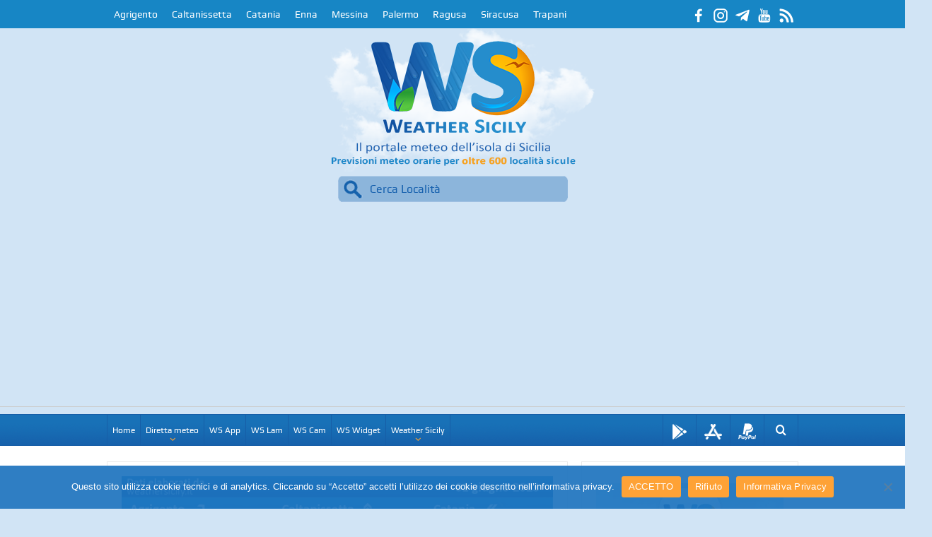

--- FILE ---
content_type: text/html; charset=UTF-8
request_url: https://www.weathersicily.it/meteo-sicilia-previsioni-meteo-mare-e-vento-per-domani-giovedi-01-giugno-2023/
body_size: 29115
content:
<!DOCTYPE html>
<!--[if lt IE 7]>      <html class="no-js lt-ie9 lt-ie8 lt-ie7" lang="it-IT"> <![endif]-->
<!--[if IE 7]>         <html class="no-js lt-ie9 lt-ie8" lang="it-IT"> <![endif]-->
<!--[if IE 8]>         <html class="no-js lt-ie9" lang="it-IT"> <![endif]-->
<!--[if gt IE 8]><!--> <html class="no-js" lang="it-IT"> <!--<![endif]-->
<head>
    <meta charset="UTF-8" />
    <meta http-equiv="X-UA-Compatible" content="IE=edge,chrome=1">
    <title>Meteo Sicilia: previsioni meteo mare e vento per domani, giovedì 01 giugno 2023 - Weather Sicily</title>
    <link rel="profile" href="http://gmpg.org/xfn/11">
    <link rel="pingback" href="https://www.weathersicily.it/xmlrpc.php">
                    <meta property="og:image" content="https://www.weathersicily.it/wp-content/uploads/2023/05/provincie_1685538002-1024x538.png"/>
                <meta property="og:image:width" content="1024" />
                <meta property="og:image:height" content="1024" />

                                <meta property="og:title" content="Meteo Sicilia: previsioni meteo mare e vento per domani, giovedì 01 giugno 2023"/>
                <meta property="og:type" content="article"/>
                <meta property="og:description" content="Salve amici di weathersicily.it. Di seguito, il bollettino giornaliero dedicato ai mari e ai venti per le principali città siciliane. In allegato le previsioni meteo del vento e del mare previste per"/>
                <meta property="og:url" content="https://www.weathersicily.it/meteo-sicilia-previsioni-meteo-mare-e-vento-per-domani-giovedi-01-giugno-2023/"/>
                <meta property="og:site_name" content="Meteo Sicilia » WeatherSicily.it"/>
            
            <meta name="viewport" content="width=device-width, initial-scale=1, maximum-scale=1">
            <!--<link rel="shortcut icon" href="--><!--" />-->
            <!--<link rel="apple-touch-icon" href="--><!--" />-->
        <!--<link rel="apple-touch-icon" href="--><!--/apple-touch-icon-precomposed.png" />-->
    
    <link rel="pingback" href="https://www.weathersicily.it/xmlrpc.php" />
    <!--[if lt IE 9]>
	<script src="https://www.weathersicily.it/wp-content/themes/goodnews5/framework/helpers/js/html5.js"></script>
	<script src="https://www.weathersicily.it/wp-content/themes/goodnews5/framework/helpers/js/IE9.js"></script>
	<![endif]-->
        <meta name='robots' content='index, follow, max-image-preview:large, max-snippet:-1, max-video-preview:-1' />
<!-- Google tag (gtag.js) consent mode dataLayer added by Site Kit -->
<script type="text/javascript" id="google_gtagjs-js-consent-mode-data-layer">
/* <![CDATA[ */
window.dataLayer = window.dataLayer || [];function gtag(){dataLayer.push(arguments);}
gtag('consent', 'default', {"ad_personalization":"denied","ad_storage":"denied","ad_user_data":"denied","analytics_storage":"denied","functionality_storage":"denied","security_storage":"denied","personalization_storage":"denied","region":["AT","BE","BG","CH","CY","CZ","DE","DK","EE","ES","FI","FR","GB","GR","HR","HU","IE","IS","IT","LI","LT","LU","LV","MT","NL","NO","PL","PT","RO","SE","SI","SK"],"wait_for_update":500});
window._googlesitekitConsentCategoryMap = {"statistics":["analytics_storage"],"marketing":["ad_storage","ad_user_data","ad_personalization"],"functional":["functionality_storage","security_storage"],"preferences":["personalization_storage"]};
window._googlesitekitConsents = {"ad_personalization":"denied","ad_storage":"denied","ad_user_data":"denied","analytics_storage":"denied","functionality_storage":"denied","security_storage":"denied","personalization_storage":"denied","region":["AT","BE","BG","CH","CY","CZ","DE","DK","EE","ES","FI","FR","GB","GR","HR","HU","IE","IS","IT","LI","LT","LU","LV","MT","NL","NO","PL","PT","RO","SE","SI","SK"],"wait_for_update":500};
/* ]]> */
</script>
<!-- End Google tag (gtag.js) consent mode dataLayer added by Site Kit -->

	<!-- This site is optimized with the Yoast SEO plugin v26.8 - https://yoast.com/product/yoast-seo-wordpress/ -->
	<link rel="canonical" href="https://www.weathersicily.it/meteo-sicilia-previsioni-meteo-mare-e-vento-per-domani-giovedi-01-giugno-2023/" />
	<meta property="og:locale" content="it_IT" />
	<meta property="og:type" content="article" />
	<meta property="og:title" content="Meteo Sicilia: previsioni meteo mare e vento per domani, giovedì 01 giugno 2023 - Weather Sicily" />
	<meta property="og:description" content="Salve amici di weathersicily.it. Di seguito, il bollettino giornaliero dedicato ai mari e ai venti per le principali città siciliane. In allegato le previsioni meteo del vento e del mare previste per domani,giovedì 01 giugno 2023: AGRIGENTO Raffica massima prevista: 17.1 km/h da SO Condizioni del mare previste: CALTANISSETTA Raffica massima prevista: 26.7 km/h da [&hellip;]" />
	<meta property="og:url" content="https://www.weathersicily.it/meteo-sicilia-previsioni-meteo-mare-e-vento-per-domani-giovedi-01-giugno-2023/" />
	<meta property="og:site_name" content="Meteo Sicilia » WeatherSicily.it" />
	<meta property="article:publisher" content="https://www.facebook.com/weathersicily" />
	<meta property="article:published_time" content="2023-05-31T13:00:12+00:00" />
	<meta property="og:image" content="https://www.weathersicily.it/wp-content/uploads/2021/01/cropped-icona-gp-3.png" />
	<meta property="og:image:width" content="512" />
	<meta property="og:image:height" content="512" />
	<meta property="og:image:type" content="image/png" />
	<meta name="author" content="Redazione" />
	<meta name="twitter:card" content="summary_large_image" />
	<meta name="twitter:creator" content="@WeatherSicily" />
	<meta name="twitter:site" content="@WeatherSicily" />
	<meta name="twitter:label1" content="Scritto da" />
	<meta name="twitter:data1" content="Redazione" />
	<meta name="twitter:label2" content="Tempo di lettura stimato" />
	<meta name="twitter:data2" content="1 minuto" />
	<script type="application/ld+json" class="yoast-schema-graph">{"@context":"https://schema.org","@graph":[{"@type":"Article","@id":"https://www.weathersicily.it/meteo-sicilia-previsioni-meteo-mare-e-vento-per-domani-giovedi-01-giugno-2023/#article","isPartOf":{"@id":"https://www.weathersicily.it/meteo-sicilia-previsioni-meteo-mare-e-vento-per-domani-giovedi-01-giugno-2023/"},"author":{"name":"Redazione","@id":"https://www.weathersicily.it/#/schema/person/49f31ed42f6d13ce54be9ec3f34c4fab"},"headline":"Meteo Sicilia: previsioni meteo mare e vento per domani, giovedì 01 giugno 2023","datePublished":"2023-05-31T13:00:12+00:00","mainEntityOfPage":{"@id":"https://www.weathersicily.it/meteo-sicilia-previsioni-meteo-mare-e-vento-per-domani-giovedi-01-giugno-2023/"},"wordCount":192,"publisher":{"@id":"https://www.weathersicily.it/#organization"},"image":{"@id":"https://www.weathersicily.it/meteo-sicilia-previsioni-meteo-mare-e-vento-per-domani-giovedi-01-giugno-2023/#primaryimage"},"thumbnailUrl":"https://www.weathersicily.it/wp-content/uploads/2023/05/provincie_1685538002.png","keywords":["mare","sicilia","vento","weather"],"articleSection":["METEO SEA NEWS"],"inLanguage":"it-IT"},{"@type":"WebPage","@id":"https://www.weathersicily.it/meteo-sicilia-previsioni-meteo-mare-e-vento-per-domani-giovedi-01-giugno-2023/","url":"https://www.weathersicily.it/meteo-sicilia-previsioni-meteo-mare-e-vento-per-domani-giovedi-01-giugno-2023/","name":"Meteo Sicilia: previsioni meteo mare e vento per domani, giovedì 01 giugno 2023 - Weather Sicily","isPartOf":{"@id":"https://www.weathersicily.it/#website"},"primaryImageOfPage":{"@id":"https://www.weathersicily.it/meteo-sicilia-previsioni-meteo-mare-e-vento-per-domani-giovedi-01-giugno-2023/#primaryimage"},"image":{"@id":"https://www.weathersicily.it/meteo-sicilia-previsioni-meteo-mare-e-vento-per-domani-giovedi-01-giugno-2023/#primaryimage"},"thumbnailUrl":"https://www.weathersicily.it/wp-content/uploads/2023/05/provincie_1685538002.png","datePublished":"2023-05-31T13:00:12+00:00","breadcrumb":{"@id":"https://www.weathersicily.it/meteo-sicilia-previsioni-meteo-mare-e-vento-per-domani-giovedi-01-giugno-2023/#breadcrumb"},"inLanguage":"it-IT","potentialAction":[{"@type":"ReadAction","target":["https://www.weathersicily.it/meteo-sicilia-previsioni-meteo-mare-e-vento-per-domani-giovedi-01-giugno-2023/"]}]},{"@type":"ImageObject","inLanguage":"it-IT","@id":"https://www.weathersicily.it/meteo-sicilia-previsioni-meteo-mare-e-vento-per-domani-giovedi-01-giugno-2023/#primaryimage","url":"https://www.weathersicily.it/wp-content/uploads/2023/05/provincie_1685538002.png","contentUrl":"https://www.weathersicily.it/wp-content/uploads/2023/05/provincie_1685538002.png","width":1280,"height":673},{"@type":"BreadcrumbList","@id":"https://www.weathersicily.it/meteo-sicilia-previsioni-meteo-mare-e-vento-per-domani-giovedi-01-giugno-2023/#breadcrumb","itemListElement":[{"@type":"ListItem","position":1,"name":"Home","item":"https://www.weathersicily.it/"},{"@type":"ListItem","position":2,"name":"Meteo Sicilia: previsioni meteo mare e vento per domani, giovedì 01 giugno 2023"}]},{"@type":"WebSite","@id":"https://www.weathersicily.it/#website","url":"https://www.weathersicily.it/","name":"Meteo Sicilia » WeatherSicily.it","description":"Il portale meteo dell&#039;isola di Sicilia","publisher":{"@id":"https://www.weathersicily.it/#organization"},"potentialAction":[{"@type":"SearchAction","target":{"@type":"EntryPoint","urlTemplate":"https://www.weathersicily.it/?s={search_term_string}"},"query-input":{"@type":"PropertyValueSpecification","valueRequired":true,"valueName":"search_term_string"}}],"inLanguage":"it-IT"},{"@type":"Organization","@id":"https://www.weathersicily.it/#organization","name":"Meteo Sicilia » WeatherSicily.it","url":"https://www.weathersicily.it/","logo":{"@type":"ImageObject","inLanguage":"it-IT","@id":"https://www.weathersicily.it/#/schema/logo/image/","url":"https://www.weathersicily.it/wp-content/uploads/2021/01/cropped-icona-gp-3.png","contentUrl":"https://www.weathersicily.it/wp-content/uploads/2021/01/cropped-icona-gp-3.png","width":512,"height":512,"caption":"Meteo Sicilia » WeatherSicily.it"},"image":{"@id":"https://www.weathersicily.it/#/schema/logo/image/"},"sameAs":["https://www.facebook.com/weathersicily","https://x.com/WeatherSicily","https://www.instagram.com/weathersicily.it/","https://www.youtube.com/c/WeatherItaly"]},{"@type":"Person","@id":"https://www.weathersicily.it/#/schema/person/49f31ed42f6d13ce54be9ec3f34c4fab","name":"Redazione","image":{"@type":"ImageObject","inLanguage":"it-IT","@id":"https://www.weathersicily.it/#/schema/person/image/","url":"https://secure.gravatar.com/avatar/7bd1d233f40e2ab1a4d05468585c93ca5277cb7df01c08131cc1ab45dee27d13?s=96&d=https%3A%2F%2Fwww.weathersicily.it%2Fwp-content%2Fuploads%2F2021%2F01%2Ficona-gp.png&r=g","contentUrl":"https://secure.gravatar.com/avatar/7bd1d233f40e2ab1a4d05468585c93ca5277cb7df01c08131cc1ab45dee27d13?s=96&d=https%3A%2F%2Fwww.weathersicily.it%2Fwp-content%2Fuploads%2F2021%2F01%2Ficona-gp.png&r=g","caption":"Redazione"},"sameAs":["http://www.weathersicily.it/"],"url":"https://www.weathersicily.it/author/redazione-weather-sicily/"}]}</script>
	<!-- / Yoast SEO plugin. -->


<link rel='dns-prefetch' href='//ajax.googleapis.com' />
<link rel='dns-prefetch' href='//www.googletagmanager.com' />
<link rel='dns-prefetch' href='//pagead2.googlesyndication.com' />
<link rel="alternate" type="application/rss+xml" title="Meteo Sicilia » WeatherSicily.it &raquo; Feed" href="https://www.weathersicily.it/feed/" />
<link rel="alternate" type="application/rss+xml" title="Meteo Sicilia » WeatherSicily.it &raquo; Feed dei commenti" href="https://www.weathersicily.it/comments/feed/" />
<link rel="alternate" title="oEmbed (JSON)" type="application/json+oembed" href="https://www.weathersicily.it/wp-json/oembed/1.0/embed?url=https%3A%2F%2Fwww.weathersicily.it%2Fmeteo-sicilia-previsioni-meteo-mare-e-vento-per-domani-giovedi-01-giugno-2023%2F" />
<link rel="alternate" title="oEmbed (XML)" type="text/xml+oembed" href="https://www.weathersicily.it/wp-json/oembed/1.0/embed?url=https%3A%2F%2Fwww.weathersicily.it%2Fmeteo-sicilia-previsioni-meteo-mare-e-vento-per-domani-giovedi-01-giugno-2023%2F&#038;format=xml" />
<style id='wp-img-auto-sizes-contain-inline-css' type='text/css'>
img:is([sizes=auto i],[sizes^="auto," i]){contain-intrinsic-size:3000px 1500px}
/*# sourceURL=wp-img-auto-sizes-contain-inline-css */
</style>
<style id='wp-emoji-styles-inline-css' type='text/css'>

	img.wp-smiley, img.emoji {
		display: inline !important;
		border: none !important;
		box-shadow: none !important;
		height: 1em !important;
		width: 1em !important;
		margin: 0 0.07em !important;
		vertical-align: -0.1em !important;
		background: none !important;
		padding: 0 !important;
	}
/*# sourceURL=wp-emoji-styles-inline-css */
</style>
<style id='wp-block-library-inline-css' type='text/css'>
:root{--wp-block-synced-color:#7a00df;--wp-block-synced-color--rgb:122,0,223;--wp-bound-block-color:var(--wp-block-synced-color);--wp-editor-canvas-background:#ddd;--wp-admin-theme-color:#007cba;--wp-admin-theme-color--rgb:0,124,186;--wp-admin-theme-color-darker-10:#006ba1;--wp-admin-theme-color-darker-10--rgb:0,107,160.5;--wp-admin-theme-color-darker-20:#005a87;--wp-admin-theme-color-darker-20--rgb:0,90,135;--wp-admin-border-width-focus:2px}@media (min-resolution:192dpi){:root{--wp-admin-border-width-focus:1.5px}}.wp-element-button{cursor:pointer}:root .has-very-light-gray-background-color{background-color:#eee}:root .has-very-dark-gray-background-color{background-color:#313131}:root .has-very-light-gray-color{color:#eee}:root .has-very-dark-gray-color{color:#313131}:root .has-vivid-green-cyan-to-vivid-cyan-blue-gradient-background{background:linear-gradient(135deg,#00d084,#0693e3)}:root .has-purple-crush-gradient-background{background:linear-gradient(135deg,#34e2e4,#4721fb 50%,#ab1dfe)}:root .has-hazy-dawn-gradient-background{background:linear-gradient(135deg,#faaca8,#dad0ec)}:root .has-subdued-olive-gradient-background{background:linear-gradient(135deg,#fafae1,#67a671)}:root .has-atomic-cream-gradient-background{background:linear-gradient(135deg,#fdd79a,#004a59)}:root .has-nightshade-gradient-background{background:linear-gradient(135deg,#330968,#31cdcf)}:root .has-midnight-gradient-background{background:linear-gradient(135deg,#020381,#2874fc)}:root{--wp--preset--font-size--normal:16px;--wp--preset--font-size--huge:42px}.has-regular-font-size{font-size:1em}.has-larger-font-size{font-size:2.625em}.has-normal-font-size{font-size:var(--wp--preset--font-size--normal)}.has-huge-font-size{font-size:var(--wp--preset--font-size--huge)}.has-text-align-center{text-align:center}.has-text-align-left{text-align:left}.has-text-align-right{text-align:right}.has-fit-text{white-space:nowrap!important}#end-resizable-editor-section{display:none}.aligncenter{clear:both}.items-justified-left{justify-content:flex-start}.items-justified-center{justify-content:center}.items-justified-right{justify-content:flex-end}.items-justified-space-between{justify-content:space-between}.screen-reader-text{border:0;clip-path:inset(50%);height:1px;margin:-1px;overflow:hidden;padding:0;position:absolute;width:1px;word-wrap:normal!important}.screen-reader-text:focus{background-color:#ddd;clip-path:none;color:#444;display:block;font-size:1em;height:auto;left:5px;line-height:normal;padding:15px 23px 14px;text-decoration:none;top:5px;width:auto;z-index:100000}html :where(.has-border-color){border-style:solid}html :where([style*=border-top-color]){border-top-style:solid}html :where([style*=border-right-color]){border-right-style:solid}html :where([style*=border-bottom-color]){border-bottom-style:solid}html :where([style*=border-left-color]){border-left-style:solid}html :where([style*=border-width]){border-style:solid}html :where([style*=border-top-width]){border-top-style:solid}html :where([style*=border-right-width]){border-right-style:solid}html :where([style*=border-bottom-width]){border-bottom-style:solid}html :where([style*=border-left-width]){border-left-style:solid}html :where(img[class*=wp-image-]){height:auto;max-width:100%}:where(figure){margin:0 0 1em}html :where(.is-position-sticky){--wp-admin--admin-bar--position-offset:var(--wp-admin--admin-bar--height,0px)}@media screen and (max-width:600px){html :where(.is-position-sticky){--wp-admin--admin-bar--position-offset:0px}}

/*# sourceURL=wp-block-library-inline-css */
</style><style id='wp-block-group-inline-css' type='text/css'>
.wp-block-group{box-sizing:border-box}:where(.wp-block-group.wp-block-group-is-layout-constrained){position:relative}
/*# sourceURL=https://www.weathersicily.it/wp-includes/blocks/group/style.min.css */
</style>
<style id='wp-block-paragraph-inline-css' type='text/css'>
.is-small-text{font-size:.875em}.is-regular-text{font-size:1em}.is-large-text{font-size:2.25em}.is-larger-text{font-size:3em}.has-drop-cap:not(:focus):first-letter{float:left;font-size:8.4em;font-style:normal;font-weight:100;line-height:.68;margin:.05em .1em 0 0;text-transform:uppercase}body.rtl .has-drop-cap:not(:focus):first-letter{float:none;margin-left:.1em}p.has-drop-cap.has-background{overflow:hidden}:root :where(p.has-background){padding:1.25em 2.375em}:where(p.has-text-color:not(.has-link-color)) a{color:inherit}p.has-text-align-left[style*="writing-mode:vertical-lr"],p.has-text-align-right[style*="writing-mode:vertical-rl"]{rotate:180deg}
/*# sourceURL=https://www.weathersicily.it/wp-includes/blocks/paragraph/style.min.css */
</style>
<style id='global-styles-inline-css' type='text/css'>
:root{--wp--preset--aspect-ratio--square: 1;--wp--preset--aspect-ratio--4-3: 4/3;--wp--preset--aspect-ratio--3-4: 3/4;--wp--preset--aspect-ratio--3-2: 3/2;--wp--preset--aspect-ratio--2-3: 2/3;--wp--preset--aspect-ratio--16-9: 16/9;--wp--preset--aspect-ratio--9-16: 9/16;--wp--preset--color--black: #000000;--wp--preset--color--cyan-bluish-gray: #abb8c3;--wp--preset--color--white: #ffffff;--wp--preset--color--pale-pink: #f78da7;--wp--preset--color--vivid-red: #cf2e2e;--wp--preset--color--luminous-vivid-orange: #ff6900;--wp--preset--color--luminous-vivid-amber: #fcb900;--wp--preset--color--light-green-cyan: #7bdcb5;--wp--preset--color--vivid-green-cyan: #00d084;--wp--preset--color--pale-cyan-blue: #8ed1fc;--wp--preset--color--vivid-cyan-blue: #0693e3;--wp--preset--color--vivid-purple: #9b51e0;--wp--preset--gradient--vivid-cyan-blue-to-vivid-purple: linear-gradient(135deg,rgb(6,147,227) 0%,rgb(155,81,224) 100%);--wp--preset--gradient--light-green-cyan-to-vivid-green-cyan: linear-gradient(135deg,rgb(122,220,180) 0%,rgb(0,208,130) 100%);--wp--preset--gradient--luminous-vivid-amber-to-luminous-vivid-orange: linear-gradient(135deg,rgb(252,185,0) 0%,rgb(255,105,0) 100%);--wp--preset--gradient--luminous-vivid-orange-to-vivid-red: linear-gradient(135deg,rgb(255,105,0) 0%,rgb(207,46,46) 100%);--wp--preset--gradient--very-light-gray-to-cyan-bluish-gray: linear-gradient(135deg,rgb(238,238,238) 0%,rgb(169,184,195) 100%);--wp--preset--gradient--cool-to-warm-spectrum: linear-gradient(135deg,rgb(74,234,220) 0%,rgb(151,120,209) 20%,rgb(207,42,186) 40%,rgb(238,44,130) 60%,rgb(251,105,98) 80%,rgb(254,248,76) 100%);--wp--preset--gradient--blush-light-purple: linear-gradient(135deg,rgb(255,206,236) 0%,rgb(152,150,240) 100%);--wp--preset--gradient--blush-bordeaux: linear-gradient(135deg,rgb(254,205,165) 0%,rgb(254,45,45) 50%,rgb(107,0,62) 100%);--wp--preset--gradient--luminous-dusk: linear-gradient(135deg,rgb(255,203,112) 0%,rgb(199,81,192) 50%,rgb(65,88,208) 100%);--wp--preset--gradient--pale-ocean: linear-gradient(135deg,rgb(255,245,203) 0%,rgb(182,227,212) 50%,rgb(51,167,181) 100%);--wp--preset--gradient--electric-grass: linear-gradient(135deg,rgb(202,248,128) 0%,rgb(113,206,126) 100%);--wp--preset--gradient--midnight: linear-gradient(135deg,rgb(2,3,129) 0%,rgb(40,116,252) 100%);--wp--preset--font-size--small: 13px;--wp--preset--font-size--medium: 20px;--wp--preset--font-size--large: 36px;--wp--preset--font-size--x-large: 42px;--wp--preset--spacing--20: 0.44rem;--wp--preset--spacing--30: 0.67rem;--wp--preset--spacing--40: 1rem;--wp--preset--spacing--50: 1.5rem;--wp--preset--spacing--60: 2.25rem;--wp--preset--spacing--70: 3.38rem;--wp--preset--spacing--80: 5.06rem;--wp--preset--shadow--natural: 6px 6px 9px rgba(0, 0, 0, 0.2);--wp--preset--shadow--deep: 12px 12px 50px rgba(0, 0, 0, 0.4);--wp--preset--shadow--sharp: 6px 6px 0px rgba(0, 0, 0, 0.2);--wp--preset--shadow--outlined: 6px 6px 0px -3px rgb(255, 255, 255), 6px 6px rgb(0, 0, 0);--wp--preset--shadow--crisp: 6px 6px 0px rgb(0, 0, 0);}:where(.is-layout-flex){gap: 0.5em;}:where(.is-layout-grid){gap: 0.5em;}body .is-layout-flex{display: flex;}.is-layout-flex{flex-wrap: wrap;align-items: center;}.is-layout-flex > :is(*, div){margin: 0;}body .is-layout-grid{display: grid;}.is-layout-grid > :is(*, div){margin: 0;}:where(.wp-block-columns.is-layout-flex){gap: 2em;}:where(.wp-block-columns.is-layout-grid){gap: 2em;}:where(.wp-block-post-template.is-layout-flex){gap: 1.25em;}:where(.wp-block-post-template.is-layout-grid){gap: 1.25em;}.has-black-color{color: var(--wp--preset--color--black) !important;}.has-cyan-bluish-gray-color{color: var(--wp--preset--color--cyan-bluish-gray) !important;}.has-white-color{color: var(--wp--preset--color--white) !important;}.has-pale-pink-color{color: var(--wp--preset--color--pale-pink) !important;}.has-vivid-red-color{color: var(--wp--preset--color--vivid-red) !important;}.has-luminous-vivid-orange-color{color: var(--wp--preset--color--luminous-vivid-orange) !important;}.has-luminous-vivid-amber-color{color: var(--wp--preset--color--luminous-vivid-amber) !important;}.has-light-green-cyan-color{color: var(--wp--preset--color--light-green-cyan) !important;}.has-vivid-green-cyan-color{color: var(--wp--preset--color--vivid-green-cyan) !important;}.has-pale-cyan-blue-color{color: var(--wp--preset--color--pale-cyan-blue) !important;}.has-vivid-cyan-blue-color{color: var(--wp--preset--color--vivid-cyan-blue) !important;}.has-vivid-purple-color{color: var(--wp--preset--color--vivid-purple) !important;}.has-black-background-color{background-color: var(--wp--preset--color--black) !important;}.has-cyan-bluish-gray-background-color{background-color: var(--wp--preset--color--cyan-bluish-gray) !important;}.has-white-background-color{background-color: var(--wp--preset--color--white) !important;}.has-pale-pink-background-color{background-color: var(--wp--preset--color--pale-pink) !important;}.has-vivid-red-background-color{background-color: var(--wp--preset--color--vivid-red) !important;}.has-luminous-vivid-orange-background-color{background-color: var(--wp--preset--color--luminous-vivid-orange) !important;}.has-luminous-vivid-amber-background-color{background-color: var(--wp--preset--color--luminous-vivid-amber) !important;}.has-light-green-cyan-background-color{background-color: var(--wp--preset--color--light-green-cyan) !important;}.has-vivid-green-cyan-background-color{background-color: var(--wp--preset--color--vivid-green-cyan) !important;}.has-pale-cyan-blue-background-color{background-color: var(--wp--preset--color--pale-cyan-blue) !important;}.has-vivid-cyan-blue-background-color{background-color: var(--wp--preset--color--vivid-cyan-blue) !important;}.has-vivid-purple-background-color{background-color: var(--wp--preset--color--vivid-purple) !important;}.has-black-border-color{border-color: var(--wp--preset--color--black) !important;}.has-cyan-bluish-gray-border-color{border-color: var(--wp--preset--color--cyan-bluish-gray) !important;}.has-white-border-color{border-color: var(--wp--preset--color--white) !important;}.has-pale-pink-border-color{border-color: var(--wp--preset--color--pale-pink) !important;}.has-vivid-red-border-color{border-color: var(--wp--preset--color--vivid-red) !important;}.has-luminous-vivid-orange-border-color{border-color: var(--wp--preset--color--luminous-vivid-orange) !important;}.has-luminous-vivid-amber-border-color{border-color: var(--wp--preset--color--luminous-vivid-amber) !important;}.has-light-green-cyan-border-color{border-color: var(--wp--preset--color--light-green-cyan) !important;}.has-vivid-green-cyan-border-color{border-color: var(--wp--preset--color--vivid-green-cyan) !important;}.has-pale-cyan-blue-border-color{border-color: var(--wp--preset--color--pale-cyan-blue) !important;}.has-vivid-cyan-blue-border-color{border-color: var(--wp--preset--color--vivid-cyan-blue) !important;}.has-vivid-purple-border-color{border-color: var(--wp--preset--color--vivid-purple) !important;}.has-vivid-cyan-blue-to-vivid-purple-gradient-background{background: var(--wp--preset--gradient--vivid-cyan-blue-to-vivid-purple) !important;}.has-light-green-cyan-to-vivid-green-cyan-gradient-background{background: var(--wp--preset--gradient--light-green-cyan-to-vivid-green-cyan) !important;}.has-luminous-vivid-amber-to-luminous-vivid-orange-gradient-background{background: var(--wp--preset--gradient--luminous-vivid-amber-to-luminous-vivid-orange) !important;}.has-luminous-vivid-orange-to-vivid-red-gradient-background{background: var(--wp--preset--gradient--luminous-vivid-orange-to-vivid-red) !important;}.has-very-light-gray-to-cyan-bluish-gray-gradient-background{background: var(--wp--preset--gradient--very-light-gray-to-cyan-bluish-gray) !important;}.has-cool-to-warm-spectrum-gradient-background{background: var(--wp--preset--gradient--cool-to-warm-spectrum) !important;}.has-blush-light-purple-gradient-background{background: var(--wp--preset--gradient--blush-light-purple) !important;}.has-blush-bordeaux-gradient-background{background: var(--wp--preset--gradient--blush-bordeaux) !important;}.has-luminous-dusk-gradient-background{background: var(--wp--preset--gradient--luminous-dusk) !important;}.has-pale-ocean-gradient-background{background: var(--wp--preset--gradient--pale-ocean) !important;}.has-electric-grass-gradient-background{background: var(--wp--preset--gradient--electric-grass) !important;}.has-midnight-gradient-background{background: var(--wp--preset--gradient--midnight) !important;}.has-small-font-size{font-size: var(--wp--preset--font-size--small) !important;}.has-medium-font-size{font-size: var(--wp--preset--font-size--medium) !important;}.has-large-font-size{font-size: var(--wp--preset--font-size--large) !important;}.has-x-large-font-size{font-size: var(--wp--preset--font-size--x-large) !important;}
/*# sourceURL=global-styles-inline-css */
</style>

<style id='classic-theme-styles-inline-css' type='text/css'>
/*! This file is auto-generated */
.wp-block-button__link{color:#fff;background-color:#32373c;border-radius:9999px;box-shadow:none;text-decoration:none;padding:calc(.667em + 2px) calc(1.333em + 2px);font-size:1.125em}.wp-block-file__button{background:#32373c;color:#fff;text-decoration:none}
/*# sourceURL=/wp-includes/css/classic-themes.min.css */
</style>
<link rel='stylesheet' id='contact-form-7-css' href='https://www.weathersicily.it/wp-content/plugins/contact-form-7/includes/css/styles.css?ver=6.1.4' type='text/css' media='all' />
<link rel='stylesheet' id='cookie-notice-front-css' href='https://www.weathersicily.it/wp-content/plugins/cookie-notice/css/front.min.css?ver=2.5.11' type='text/css' media='all' />
<link rel='stylesheet' id='da-reactions-css' href='https://www.weathersicily.it/wp-content/plugins/da-reactions-premium/assets/dist/public-style.css?ver=5.3.5' type='text/css' media='all' />
<link rel='stylesheet' id='rs-plugin-settings-css' href='https://www.weathersicily.it/wp-content/plugins/revslider/public/assets/css/settings.css?ver=5.4.8.3' type='text/css' media='all' />
<style id='rs-plugin-settings-inline-css' type='text/css'>
#rs-demo-id {}
/*# sourceURL=rs-plugin-settings-inline-css */
</style>
<link rel='stylesheet' id='wpsm_team_b-font-awesome-front-css' href='https://www.weathersicily.it/wp-content/plugins/team-builder/assets/css/font-awesome/css/font-awesome.min.css?ver=6.9' type='text/css' media='all' />
<link rel='stylesheet' id='wpsm_team_b_bootstrap-front-css' href='https://www.weathersicily.it/wp-content/plugins/team-builder/assets/css/bootstrap-front.css?ver=6.9' type='text/css' media='all' />
<link rel='stylesheet' id='wpsm_team_b_team-css' href='https://www.weathersicily.it/wp-content/plugins/team-builder/assets/css/team.css?ver=6.9' type='text/css' media='all' />
<link rel='stylesheet' id='wpsm_team_b_owl_carousel_min_css-css' href='https://www.weathersicily.it/wp-content/plugins/team-builder/assets/css/owl.carousel.min.css?ver=6.9' type='text/css' media='all' />
<link rel='stylesheet' id='wp-postratings-css' href='https://www.weathersicily.it/wp-content/plugins/wp-postratings/css/postratings-css.css?ver=1.91.2' type='text/css' media='all' />
<link rel='stylesheet' id='plugins-css' href='https://www.weathersicily.it/wp-content/themes/goodnews5/css/plugins.css?ver=6.9' type='text/css' media='all' />
<link rel='stylesheet' id='main-css' href='https://www.weathersicily.it/wp-content/themes/goodnews5/css/main.css?ver=6.9' type='text/css' media='all' />
<link rel='stylesheet' id='responsive-css' href='https://www.weathersicily.it/wp-content/themes/goodnews5/css/media.css?ver=6.9' type='text/css' media='all' />
<link rel='stylesheet' id='style-css' href='https://www.weathersicily.it/wp-content/themes/goodnews5/style.css?ver=6.9' type='text/css' media='all' />
<link rel='stylesheet' id='jquery-ui-styles-css' href='https://ajax.googleapis.com/ajax/libs/jqueryui/1.12.1/themes/base/jquery-ui.css?ver=6.9' type='text/css' media='all' />
<script type="text/javascript" id="da-reactions-js-extra">
/* <![CDATA[ */
var DaReactions = {"ajax_url":"https://www.weathersicily.it/wp-admin/admin-ajax.php","display_detail_modal":"off","display_detail_modal_toolbar":"off","display_detail_tooltip":"off","loader_url":"https://www.weathersicily.it/wp-content/plugins/da-reactions-premium/assets/dist/loading.svg","modal_result_limit":"100","nonce":"a61742a091","show_count":"always","tooltip_result_limit":"5","labels":{"modal_tab_all_title":"Tutte le Reaction","modal_no_tabs_title":"Reazioni","modal_pagination_close":"\u00d7","modal_pagination_next":"\u2192","modal_pagination_prev":"\u2190","modal_pagination_desc":"Pagina {current} di {total}"}};
//# sourceURL=da-reactions-js-extra
/* ]]> */
</script>
<script type="text/javascript" src="https://www.weathersicily.it/wp-content/plugins/da-reactions-premium/assets/dist/public-script.js?ver=5.3.5" id="da-reactions-js"></script>
<script type="text/javascript" src="https://www.weathersicily.it/wp-content/plugins/revslider/public/assets/js/jquery.themepunch.tools.min.js?ver=5.4.8.3" id="tp-tools-js"></script>
<script type="text/javascript" src="https://www.weathersicily.it/wp-content/plugins/revslider/public/assets/js/jquery.themepunch.revolution.min.js?ver=5.4.8.3" id="revmin-js"></script>
<script type="text/javascript" src="https://www.weathersicily.it/wp-content/plugins/team-builder/assets/js/owl.carousel.min.js?ver=6.9" id="wpsm_team_b_owl_carousel_min_js-js"></script>
<link rel="https://api.w.org/" href="https://www.weathersicily.it/wp-json/" /><link rel="alternate" title="JSON" type="application/json" href="https://www.weathersicily.it/wp-json/wp/v2/posts/44298" /><link rel="EditURI" type="application/rsd+xml" title="RSD" href="https://www.weathersicily.it/xmlrpc.php?rsd" />
<meta name="generator" content="WordPress 6.9" />
<link rel='shortlink' href='https://www.weathersicily.it/?p=44298' />
<meta name="generator" content="Site Kit by Google 1.171.0" />
<!-- StarBox - the Author Box for Humans 3.5.4, visit: https://wordpress.org/plugins/starbox/ -->
<meta property="article:author" content="https://www.facebook.com/weathersicily/" />
<!-- /StarBox - the Author Box for Humans -->


<!-- Meta tag Google AdSense aggiunti da Site Kit -->
<meta name="google-adsense-platform-account" content="ca-host-pub-2644536267352236">
<meta name="google-adsense-platform-domain" content="sitekit.withgoogle.com">
<!-- Fine dei meta tag Google AdSense aggiunti da Site Kit -->
<meta name="generator" content="Powered by WPBakery Page Builder - drag and drop page builder for WordPress."/>

<!-- Snippet Google AdSense aggiunto da Site Kit -->
<script type="text/javascript" async="async" src="https://pagead2.googlesyndication.com/pagead/js/adsbygoogle.js?client=ca-pub-3533828814999828&amp;host=ca-host-pub-2644536267352236" crossorigin="anonymous"></script>

<!-- Termina lo snippet Google AdSense aggiunto da Site Kit -->
<meta name="generator" content="Powered by Slider Revolution 5.4.8.3 - responsive, Mobile-Friendly Slider Plugin for WordPress with comfortable drag and drop interface." />
<link rel="icon" href="https://www.weathersicily.it/wp-content/uploads/2021/01/cropped-icona-gp-32x32.png" sizes="32x32" />
<link rel="icon" href="https://www.weathersicily.it/wp-content/uploads/2021/01/cropped-icona-gp-192x192.png" sizes="192x192" />
<link rel="apple-touch-icon" href="https://www.weathersicily.it/wp-content/uploads/2021/01/cropped-icona-gp-180x180.png" />
<meta name="msapplication-TileImage" content="https://www.weathersicily.it/wp-content/uploads/2021/01/cropped-icona-gp-270x270.png" />
<script type="text/javascript">function setREVStartSize(e){									
						try{ e.c=jQuery(e.c);var i=jQuery(window).width(),t=9999,r=0,n=0,l=0,f=0,s=0,h=0;
							if(e.responsiveLevels&&(jQuery.each(e.responsiveLevels,function(e,f){f>i&&(t=r=f,l=e),i>f&&f>r&&(r=f,n=e)}),t>r&&(l=n)),f=e.gridheight[l]||e.gridheight[0]||e.gridheight,s=e.gridwidth[l]||e.gridwidth[0]||e.gridwidth,h=i/s,h=h>1?1:h,f=Math.round(h*f),"fullscreen"==e.sliderLayout){var u=(e.c.width(),jQuery(window).height());if(void 0!=e.fullScreenOffsetContainer){var c=e.fullScreenOffsetContainer.split(",");if (c) jQuery.each(c,function(e,i){u=jQuery(i).length>0?u-jQuery(i).outerHeight(!0):u}),e.fullScreenOffset.split("%").length>1&&void 0!=e.fullScreenOffset&&e.fullScreenOffset.length>0?u-=jQuery(window).height()*parseInt(e.fullScreenOffset,0)/100:void 0!=e.fullScreenOffset&&e.fullScreenOffset.length>0&&(u-=parseInt(e.fullScreenOffset,0))}f=u}else void 0!=e.minHeight&&f<e.minHeight&&(f=e.minHeight);e.c.closest(".rev_slider_wrapper").css({height:f})					
						}catch(d){console.log("Failure at Presize of Slider:"+d)}						
					};</script>
<style type="text/css" title="dynamic-css" class="options-output">body{color:#3f3f3f;}body, body.layout-boxed{background-color:#d1e4f5;}h1, h2, h3, h4, h5, h6{color:#1761ae;}{color:#1761ae;}input,select,textarea, .mom-select, #footer input,#footer select, #footer textarea, #bbpress-forums #bbp-your-profile fieldset input, #bbpress-forums #bbp-your-profile fieldset textarea, .mom-select:before{border-color:#1761ae;}input,select,textarea, .mom-select, #footer input,#footer select, #footer textarea, #bbpress-forums #bbp-your-profile fieldset input, #bbpress-forums #bbp-your-profile fieldset textarea, .mom-select:before{color:#1761ae;}{color:#1e73be;}.button, #commentform #submit-comment, input[type="submit"], #bbpress-forums #bbp-single-user-details + ul li a, #footer .button, .bbp-search-form #bbp_search_submit{background-color:#1e73be;}{color:#1786c5;}.topbar, .copyrights-area, .topbar .top-nav > li ul.sub-menu li a:hover{background-color:#1786c5;}.topbar, .copyrights-area, .topbar .top-nav li a, .copyrights-text, .footer_menu li a{color:#ffffff;}{color:#165ea7;}.topbar .top-nav > li a:hover, .topbar .top-nav > li.current-menu-item a, .topbar .top-nav > li ul.sub-menu{background-color:#165ea7;}.topbar .search-form button{color:#1761ae;}.header{background-color:#d1e4f5;background-repeat:no-repeat;background-size:inherit;background-attachment:inherit;background-position:center center;}{color:#208bc7;}#navigation, #navigation .main-menu > li:hover > a, #navigation .main-menu > li.current-menu-item > a, .navigation_highlight_ancestor #navigation .main-menu > li.current-menu-ancestor > a, .navigation_highlight_ancestor #navigation .main-menu > li.current-menu-parent > a, #navigation .main-menu > li:hover > a:before, #navigation .main-menu > li.current-menu-item > a:before, .navigation_highlight_ancestor #navigation .main-menu > li.current-menu-ancestor > a:before,  .navigation_highlight_ancestor #navigation .main-menu > li.current-menu-parent > a:before, ul.main-menu > li:not(.mom_mega):not(.mom_mega_cats) ul.sub-menu, ul.main-menu > li:not(.mom_mega):not(.mom_mega_cats) ul.sub-menu li, #navigation .main-menu > li .cats-mega-wrap, ul.main-menu > li:not(.mom_mega) ul.sub-menu li, .main-menu .mom_mega.menu-item-depth-0 > .mom_mega_wrap:before, #navigation .main-menu li.mom_mega.menu-item-depth-0 > .mom_mega_wrap, .device-menu-holder, .device-menu-holder .mh-caret, .device-menu-holder.active:before, #navigation .device-menu, #navigation .device-menu li.dm-active > a, #navigation .device-menu li.dm-active > .responsive-caret{background-color:#208bc7;}.navigation-inner,#navigation .nav-button, .nb-inner-wrap .search-results-title, .show_all_results, .nb-inner-wrap ul.s-results .s-img .post_format{background-repeat:no-repeat;background-image:url('https://www.weathersicily.it/wp-content/uploads/2021/05/barra-2.png');}{color:#165ea7;}#navigation, .navigation-inner, #navigation .main-menu > li, #navigation .main-menu > li:last-child,  #navigation .nav-button, .nb-inner-wrap ul.s-results li, .nb-inner-wrap .search-results-title, .show_all_results, .nb-inner-wrap ul.s-results .s-img .post_format, .nb-inner-wrap .nb-inner,ul.main-menu > li:not(.mom_mega):not(.mom_mega_cats) ul.sub-menu, ul.main-menu > li:not(.mom_mega):not(.mom_mega_cats) ul.sub-menu li, #navigation .main-menu > li .cats-mega-wrap, #navigation .main-menu > li .cats-mega-wrap .cats-mega-inner, ul.main-menu > li .cats-mega-wrap ul.sub-menu li, #navigation .main-menu > li .cats-mega-wrap .subcat .mom-cat-latest .view_all_posts, #navigation .main-menu > li .cats-mega-wrap .subcat ul li, #navigation .main-menu > li .cats-mega-wrap.mom_cats_horizontal .subcat .mom-cat-latest li, ul.main-menu li.mom_mega .mom_mega_wrap ul li a, ul.main-menu li.mom_mega .mega_col_title > a, #navigation, #navigation .main-menu > li:hover > a, #navigation .main-menu > li.current-menu-item > a, .navigation_highlight_ancestor #navigation .main-menu > li.current-menu-ancestor > a, .navigation_highlight_ancestor #navigation .main-menu > li.current-menu-parent > a, #navigation .main-menu > li:hover > a:before, #navigation .main-menu > li.current-menu-item > a:before, .navigation_highlight_ancestor #navigation .main-menu > li.current-menu-ancestor > a:before, .navigation_highlight_ancestor #navigation .main-menu > li.current-menu-parent > a:before, ul.main-menu > li:not(.mom_mega):not(.mom_mega_cats) ul.sub-menu, ul.main-menu > li:not(.mom_mega):not(.mom_mega_cats) ul.sub-menu li, #navigation .main-menu > li .cats-mega-wrap, ul.main-menu > li:not(.mom_mega) ul.sub-menu li, .main-menu .mom_mega.menu-item-depth-0 > .mom_mega_wrap:before, #navigation .main-menu li.mom_mega.menu-item-depth-0 > .mom_mega_wrap, .device-menu-holder, #navigation .device-menu, #navigation .device-menu li.menu-item, #navigation .device-menu li .responsive-caret, #navigation .device-menu li.dm-active.mom_mega.menu-item-depth-0 > a {border-color:#165ea7;}#navigation .main-menu > li .cats-mega-wrap .cats-mega-inner:before{background-color:#165ea7;}{color:#ffffff;}#navigation{border-bottom-color:#ffffff;}.main-menu > li:not(.current-menu-item):not(.current-menu-ancestor) > a, #navigation .nav-button, .nb-inner-wrap ul.s-results .s-details h4, .nb-inner-wrap .search-results-title, .show_all_results a,  .ajax_search_results .sw-not_found{color:#ffffff;}#navigation .main-menu > li:hover > a, #navigation .main-menu > li.current-menu-item > a, .navigation_highlight_ancestor #navigation .main-menu > li.current-menu-ancestor > a, .navigation_highlight_ancestor #navigation .main-menu > li.current-menu-parent > a, ul.main-menu > li:not(.mom_mega) ul.sub-menu li a, ul.main-menu li.mom_mega .mega_col_title > a, ul.main-menu li.mom_mega .mom_mega_wrap ul li a, .device-menu-holder, .device-menu-holder .mh-icon, .the_menu_holder_area i, .device-menu-holder .mh-caret, #navigation .device-menu li.menu-item a i, #navigation .device-menu li.menu-item > a, #navigation .device-menu li .responsive-caret{color:#ffffff;}ul.main-menu > li.menu-item-has-children > a:after, ul.main-menu li:not(.mom_mega):not(.mom_mega_cats) ul.sub-menu li.menu-item-has-children > a:after, .nb-inner-wrap ul.s-results .s-details .mom-post-meta{color:#f2a137;}.nb-inner-wrap .search-form input{color:#1767b2;}.nb-inner-wrap .search-form .button{color:#ffffff;}{color:#1761ae;}.breaking-news .bn-title{background-color:#1761ae;}.breaking-news .bn-title:after{border-left-color:#1761ae;}body.rtl .breaking-news .bn-title:after{border-right-color:#1761ae;}{color:#cce2f4;}.news-ticker{background-color:#cce2f4;}{color:#1762af;}.news-ticker{border-color:#1762af;}.news-ticker li a, .news-ticker li{color:#1762af;}{color:#1761ae;}.current_time{background-color:#1761ae;}{color:#cee2f4;}.base-box:after, .sidebar .widget:after, div.bbp-template-notice:after, div.indicator-hint:after, #bbpress-forums fieldset.bbp-form legend:after{border-color:#cee2f4;}{color:#1762ae;}.owl-dot span{background-color:#1762ae;}.mom-post-meta, .mom-post-meta a, .blog-post .bp-head .bp-meta, .blog-post .bp-head .bp-meta a, .bbp-reply-post-date, .news-box .nb-item-meta a, .widget ul.twiter-list > li time, .mom-login-widget .lw-user-info a:first-child, .mom-recent-comments .author_comment h4 time, .mom-recent-comments .author_comment h4 span a{color:#1785c4;}.main_tabs .tabs a{color:#1762ae;}{color:#1762ae;}#footer{background-color:#1762ae;}{color:#1786c5;}#footer{border-color:#1786c5;}#footer .widget .widget-title{color:#ffffff;}{color:#ffffff;}#footer .widget .widget-title{border-color:#ffffff;}#footer .mom-recent-comments .author_comment p, #footer .mom-post-meta, #footer .mom-recent-comments .author_comment h4 time, #footer .mom-recent-comments #footer .author_comment h4 span a{color:#dd9933;}{color:#ffffff;}#footer .widget ul li{border-color:#ffffff;}{color:#1786c5;}.copyrights-area{background-color:#1786c5;}.copyrights-text{color:#ffffff;}.copyrights-text a{color:#dd9933;}</style><style type="text/css">
body, body.layout-boxed {
    background-image: none;
}
    
.header > .inner, .header .logo {
line-height: 203px;
height: 203px;
}
.show_all_results a i, .search-wrap ul.s-results .s-img .post_format {
color: #ffffff;
}
::-webkit-input-placeholder {
color:#1761ae;
}
 :-moz-placeholder { /* Firefox 18- */
color:#1761ae;  
}
::-moz-placeholder {  /* Firefox 19+ */
color:#1761ae;  
}
:-ms-input-placeholder {  
color:#1761ae;  
}
.asf-el .mom-select select, .asf-el .mom-select select:focus {
text-shadow:0 0 0 #1761ae;  
}
/* Category background */
body, body.layout-boxed {
}
.simptip-movable:after, .simptip-movable:before {
-moz-box-sizing: content-box !important;
-webkit-box-sizing: content-box !important;
box-sizing: content-box !important;    
}

.custom_slider_sidebar .widget {
    height: 481px;
    border-left: none;
}

.s-details h4 a {
     color: #1767b2;
}

.search_forecast_location_div {
width: 325px;
margin: 10px auto;
}

.search_forecast_location_div2 {
width: 265px;
margin: 10px auto;
}

.search_forecast_location_div2_widget {
width: 265px;
margin: 10px;
}

.search_forecast_location_input {
    background: url(https://www.weathersicily.it/wp-content/uploads/2020/10/barra_ricerca.png);
    border: none;
    padding-left: 45px;
    height: 37px;
    color: #1561b1;
    font-size: 16px;
}

.search_forecast_location_input2 {
    background: url(https://www.weathersicily.it/wp-content/uploads/2020/10/barra_ricerca_mini.png);
    border: none;
    padding-left: 45px;
    height: 30px;
    color: #1561b1;
    font-size: 16px;
}

.ui-autocomplete {
  position: absolute;
  top: 100%;
  left: 0;
  z-index: 1000;
  float: left;
  display: none;
  min-width: 160px;
  _width: 160px;
  padding: 4px 0;
  margin: 2px 0 0 0;
  list-style: none;
  background-color: #ffffff;
  border-color: #ccc;
  border-color: rgba(0, 0, 0, 0.2);
  border-style: solid;
  border-width: 1px;
  -webkit-border-radius: 5px;
  -moz-border-radius: 5px;
  border-radius: 5px;
  -webkit-box-shadow: 0 5px 10px rgba(0, 0, 0, 0.2);
  -moz-box-shadow: 0 5px 10px rgba(0, 0, 0, 0.2);
  box-shadow: 0 5px 10px rgba(0, 0, 0, 0.2);
  -webkit-background-clip: padding-box;
  -moz-background-clip: padding;
  background-clip: padding-box;
  *border-right-width: 2px;
  *border-bottom-width: 2px;

  .ui-menu-item > a.ui-corner-all {
    display: block;
    padding: 3px 15px;
    clear: both;
    font-weight: normal;
    line-height: 18px;
    color: #555555;
    white-space: nowrap;

    &.ui-state-hover, &.ui-state-active {
      color: #ffffff;
      text-decoration: none;
      background-color: #0088cc;
      border-radius: 0px;
      -webkit-border-radius: 0px;
      -moz-border-radius: 0px;
      background-image: none;
    }
  }
}

.ui-menu .ui-menu-item {
    padding-left: 5px;
}

 @media only screen
   and (min-device-width : 320px)
   and (max-device-width : 640px){  
.widget-day { display: none;}

}

.container-embed-player {
  position: relative;
  width: 100%;
  overflow: hidden;
  padding-top: 56.25%; /* 16:9 Aspect Ratio */
}

.responsive-iframe-player {
  position: absolute;
  top: 0;
  left: 0;
  bottom: 0;
  right: 0;
  width: 100%;
  height: 100%;
  border: none;
}</style>
<noscript><style> .wpb_animate_when_almost_visible { opacity: 1; }</style></noscript></head>
<body class="wp-singular post-template-default single single-post postid-44298 single-format-standard wp-theme-goodnews5 cookies-not-set right-sidebar singular layout-boxed layout-boxed-content ticker_has_live_time one-side-wide both-sidebars wpb-js-composer js-comp-ver-6.0.3 vc_responsive" itemscope="itemscope" itemtype="http://schema.org/WebPage">


<!--[if lt IE 7]>
            <p class="browsehappy">You are using an <strong>outdated</strong> browser. Please <a href="http://browsehappy.com/">upgrade your browser</a> to improve your experience.</p>
        <![endif]-->
<div class="boxed-wrap clearfix">
    <div id="header-wrapper">
                 <div class="topbar">
  <div class="inner">
            <div class="top-left-content">
                 			     <ul id="menu-top-menu" class="top-nav mom_visibility_desktop"><li id="menu-item-15314" class="menu-item menu-item-type-taxonomy menu-item-object-post_tag menu-item-15314"><a href="https://www.weathersicily.it/tag/agrigento/">Agrigento</a></li>
<li id="menu-item-15316" class="menu-item menu-item-type-taxonomy menu-item-object-post_tag menu-item-15316"><a href="https://www.weathersicily.it/tag/caltanissetta/">Caltanissetta</a></li>
<li id="menu-item-15311" class="menu-item menu-item-type-taxonomy menu-item-object-post_tag menu-item-15311"><a href="https://www.weathersicily.it/tag/catania/">Catania</a></li>
<li id="menu-item-15318" class="menu-item menu-item-type-taxonomy menu-item-object-post_tag menu-item-15318"><a href="https://www.weathersicily.it/tag/enna/">Enna</a></li>
<li id="menu-item-15312" class="menu-item menu-item-type-taxonomy menu-item-object-post_tag menu-item-15312"><a href="https://www.weathersicily.it/tag/messina/">Messina</a></li>
<li id="menu-item-15310" class="menu-item menu-item-type-taxonomy menu-item-object-post_tag menu-item-15310"><a href="https://www.weathersicily.it/tag/palermo/">Palermo</a></li>
<li id="menu-item-15317" class="menu-item menu-item-type-taxonomy menu-item-object-post_tag menu-item-15317"><a href="https://www.weathersicily.it/tag/ragusa/">Ragusa</a></li>
<li id="menu-item-15313" class="menu-item menu-item-type-taxonomy menu-item-object-post_tag menu-item-15313"><a href="https://www.weathersicily.it/tag/siracusa/">Siracusa</a></li>
<li id="menu-item-15315" class="menu-item menu-item-type-taxonomy menu-item-object-post_tag menu-item-15315"><a href="https://www.weathersicily.it/tag/trapani/">Trapani</a></li>
</ul>
     			     <div class="mom_visibility_device device-top-menu-wrap">
			      <div class="top-menu-holder"><i class="fa-icon-reorder mh-icon"></i></div>
			      <ul id="menu-top-menu-1" class="device-top-nav"><li class="menu-item menu-item-type-taxonomy menu-item-object-post_tag menu-item-15314"><a href="https://www.weathersicily.it/tag/agrigento/">Agrigento</a></li>
<li class="menu-item menu-item-type-taxonomy menu-item-object-post_tag menu-item-15316"><a href="https://www.weathersicily.it/tag/caltanissetta/">Caltanissetta</a></li>
<li class="menu-item menu-item-type-taxonomy menu-item-object-post_tag menu-item-15311"><a href="https://www.weathersicily.it/tag/catania/">Catania</a></li>
<li class="menu-item menu-item-type-taxonomy menu-item-object-post_tag menu-item-15318"><a href="https://www.weathersicily.it/tag/enna/">Enna</a></li>
<li class="menu-item menu-item-type-taxonomy menu-item-object-post_tag menu-item-15312"><a href="https://www.weathersicily.it/tag/messina/">Messina</a></li>
<li class="menu-item menu-item-type-taxonomy menu-item-object-post_tag menu-item-15310"><a href="https://www.weathersicily.it/tag/palermo/">Palermo</a></li>
<li class="menu-item menu-item-type-taxonomy menu-item-object-post_tag menu-item-15317"><a href="https://www.weathersicily.it/tag/ragusa/">Ragusa</a></li>
<li class="menu-item menu-item-type-taxonomy menu-item-object-post_tag menu-item-15313"><a href="https://www.weathersicily.it/tag/siracusa/">Siracusa</a></li>
<li class="menu-item menu-item-type-taxonomy menu-item-object-post_tag menu-item-15315"><a href="https://www.weathersicily.it/tag/trapani/">Trapani</a></li>
</ul>			     </div>

                        </div> <!--tb left-->
        <div class="top-right-content">
            		    <ul class="mom-social-icons">

                    <li class="facebook"><a target="_blank" class="vector_icon" href="https://www.facebook.com/weathersicily/"><img width="20" src="https://weathersicily.it/wp-content/uploads/2020/10/social_fb.png"/></a></li>
        
                    <li class="instagram"><a target="_blank" class="vector_icon" href="https://www.instagram.com/weathersicily/"><img width="20" src="https://weathersicily.it/wp-content/uploads/2020/10/social_instagram.png"/></a></li>
        
        <li class="telegram"><a target="_blank" class="vector_icon" href="https://t.me/WeatherSicily"><img width="20" src="https://weathersicily.it/wp-content/uploads/2020/10/social_telegram.png"/></a></li>

        

        
        
                        <li class="youtube"><a target="_blank" class="vector_icon" href="https://www.youtube.com/@WeatherItaly"><img width="20" src="https://weathersicily.it/wp-content/uploads/2020/10/social_youtube.png"/></a></li>
        
        
        

        

        
                                     <li class="rss"><a target="_blank" class="vector_icon" href="https://www.weathersicily.it/feed/"><img width="20" src="https://weathersicily.it/wp-content/uploads/2020/10/social_feed.png"/></a></li>
        	    </ul>
                    </div> <!--tb right-->
</div>
 </div> <!--topbar-->
         <header class="header logo-center" itemscope="itemscope" itemtype="http://schema.org/WPHeader" role="banner">
            <div class="inner">
                	                    <div class="logo">
					                    <a href="https://www.weathersicily.it">
		                                                    <img src="https://www.weathersicily.it/wp-content/uploads/2022/01/img-header.png" alt="Meteo Sicilia » WeatherSicily.it" width="600" height="203" />
                                                                                               <img class="mom_retina_logo" src="https://www.weathersicily.it/wp-content/uploads/2022/01/img-header.png" width="600" height="203" alt="Meteo Sicilia » WeatherSicily.it" />
                                                		                    </a>

					
                    </div>
                                    <div class="header-right">
                        		<div class="mom-e3lanat-wrap  ">
	<div class="mom-e3lanat " style="">
		<div class="mom-e3lanat-inner">
		
		</div>
	</div>	<!--Mom ads-->
	</div>
                    </div> <!--header right-->
                
                <div class="clear"></div>
            </div>

            <div class="search_forecast_location_div">
                <input class="search_forecast_location_input" type="text" placeholder="Cerca Località" id="tags">
            </div>

        </header>
            </div> <!--header wrap-->
                            <nav id="navigation" itemtype="http://schema.org/SiteNavigationElement" itemscope="itemscope" role="navigation" class="dd-effect-slide ">
                <div class="navigation-inner">
                <div class="inner">
                                                                <ul id="menu-main-menu" class="main-menu mom_visibility_desktop"><li id="menu-item-69" class="menu-item menu-item-type-custom menu-item-object-custom menu-item-home mom_default_menu_item menu-item-depth-0"><a href="https://www.weathersicily.it">Home</a></li>
<li id="menu-item-73" class="menu-item menu-item-type-custom menu-item-object-custom menu-item-has-children menu-parent-item mom_default_menu_item menu-item-depth-0"><a href="#">Diretta meteo</a>
<ul class="sub-menu ">
	<li id="menu-item-106679" class="menu-item menu-item-type-custom menu-item-object-custom mom_default_menu_item active menu-item-depth-1"><a href="https://weathersicily.it/Services/Stazioni/Mappa/">Mappa rete stazioni meteo</a></li>
	<li id="menu-item-106676" class="menu-item menu-item-type-custom menu-item-object-custom mom_default_menu_item menu-item-depth-1"><a href="https://www.weathersicily.it/Services/Stazioni/Tabella/Stazioni/">Rete stazioni meteo</a></li>
	<li id="menu-item-15407" class="menu-item menu-item-type-post_type menu-item-object-page mom_default_menu_item menu-item-depth-1"><a href="https://www.weathersicily.it/situazione-barica/">Situazione barica</a></li>
	<li id="menu-item-15406" class="menu-item menu-item-type-post_type menu-item-object-page mom_default_menu_item menu-item-depth-1"><a href="https://www.weathersicily.it/satellite/">Immagini del Satellite</a></li>
	<li id="menu-item-15405" class="menu-item menu-item-type-post_type menu-item-object-page mom_default_menu_item menu-item-depth-1"><a href="https://www.weathersicily.it/radar-piogge-sicilia/">Radar Meteo Sicilia – Live</a></li>
	<li id="menu-item-15404" class="menu-item menu-item-type-post_type menu-item-object-page mom_default_menu_item menu-item-depth-1"><a href="https://www.weathersicily.it/fulminazioni/">Fulminazioni</a></li>
	<li id="menu-item-15408" class="menu-item menu-item-type-post_type menu-item-object-page mom_default_menu_item menu-item-depth-1"><a href="https://www.weathersicily.it/radiosondaggio-trapani-birgi/">Radiosondaggio Trapani Birgi</a></li>
	<li id="menu-item-15814" class="menu-item menu-item-type-post_type menu-item-object-page mom_default_menu_item menu-item-depth-1"><a href="https://www.weathersicily.it/previsioni-piogge-tempo-reale/">Previsioni piogge in tempo reale</a></li>
	<li id="menu-item-15816" class="menu-item menu-item-type-post_type menu-item-object-page mom_default_menu_item menu-item-depth-1"><a href="https://www.weathersicily.it/ventilazione-live/">Ventilazione live</a></li>
	<li id="menu-item-15815" class="menu-item menu-item-type-post_type menu-item-object-page mom_default_menu_item menu-item-depth-1"><a href="https://www.weathersicily.it/altezza-onde/">Altezza onde</a></li>
	<li id="menu-item-15402" class="menu-item menu-item-type-post_type menu-item-object-page mom_default_menu_item menu-item-depth-1"><a href="https://www.weathersicily.it/temperatura-marina/">Temperatura mare</a></li>
</ul>
<i class='responsive-caret'></i>
</li>
<li id="menu-item-15401" class="menu-item menu-item-type-post_type menu-item-object-page mom_default_menu_item menu-item-depth-0"><a href="https://www.weathersicily.it/ws-app/">WS App</a></li>
<li id="menu-item-108634" class="menu-item menu-item-type-custom menu-item-object-custom mom_default_menu_item menu-item-depth-0"><a href="https://www.weathersicily.it/Services/WSLAM/">WS Lam</a></li>
<li id="menu-item-15678" class="menu-item menu-item-type-post_type menu-item-object-page mom_default_menu_item menu-item-depth-0"><a href="https://www.weathersicily.it/ws-cam/">WS Cam</a></li>
<li id="menu-item-15400" class="menu-item menu-item-type-post_type menu-item-object-page mom_default_menu_item menu-item-depth-0"><a href="https://www.weathersicily.it/ws-widget/">WS Widget</a></li>
<li id="menu-item-90" class="menu-item menu-item-type-custom menu-item-object-custom menu-item-has-children menu-parent-item mom_default_menu_item menu-item-depth-0"><a href="#">Weather Sicily</a>
<ul class="sub-menu ">
	<li id="menu-item-15566" class="menu-item menu-item-type-post_type menu-item-object-page mom_default_menu_item active menu-item-depth-1"><a href="https://www.weathersicily.it/chi-siamo/">Chi siamo</a></li>
	<li id="menu-item-15397" class="menu-item menu-item-type-post_type menu-item-object-page mom_default_menu_item menu-item-depth-1"><a href="https://www.weathersicily.it/redazione/">Redazione</a></li>
	<li id="menu-item-15413" class="menu-item menu-item-type-post_type menu-item-object-page mom_default_menu_item menu-item-depth-1"><a href="https://www.weathersicily.it/servizi-ws/">WS servizi</a></li>
	<li id="menu-item-15737" class="menu-item menu-item-type-post_type menu-item-object-page mom_default_menu_item menu-item-depth-1"><a href="https://www.weathersicily.it/community/">Community</a></li>
	<li id="menu-item-15399" class="menu-item menu-item-type-post_type menu-item-object-page mom_default_menu_item menu-item-depth-1"><a href="https://www.weathersicily.it/contatti/">Contatti</a></li>
	<li id="menu-item-15398" class="menu-item menu-item-type-post_type menu-item-object-page mom_default_menu_item menu-item-depth-1"><a href="https://www.weathersicily.it/partners/">Partners</a></li>
</ul>
<i class='responsive-caret'></i>
</li>
</ul>                                                                <div class="device-menu-wrap mom_visibility_device">
                        <div id="menu-holder" class="device-menu-holder">
                            <i class="fa-icon-align-justify mh-icon"></i> <span class="the_menu_holder_area"><i class="dmh-icon"></i>Menu</span><i class="mh-caret"></i>
                        </div>
                        <ul id="menu-main-menu-1" class="device-menu mom_visibility_device"><li id="menu-item-69" class="menu-item menu-item-type-custom menu-item-object-custom menu-item-home mom_default_menu_item menu-item-depth-0"><a href="https://www.weathersicily.it">Home</a></li>
<li id="menu-item-73" class="menu-item menu-item-type-custom menu-item-object-custom menu-item-has-children menu-parent-item mom_default_menu_item menu-item-depth-0"><a href="#">Diretta meteo</a>
<ul class="sub-menu ">
	<li id="menu-item-106679" class="menu-item menu-item-type-custom menu-item-object-custom mom_default_menu_item active menu-item-depth-1"><a href="https://weathersicily.it/Services/Stazioni/Mappa/">Mappa rete stazioni meteo</a></li>
	<li id="menu-item-106676" class="menu-item menu-item-type-custom menu-item-object-custom mom_default_menu_item menu-item-depth-1"><a href="https://www.weathersicily.it/Services/Stazioni/Tabella/Stazioni/">Rete stazioni meteo</a></li>
	<li id="menu-item-15407" class="menu-item menu-item-type-post_type menu-item-object-page mom_default_menu_item menu-item-depth-1"><a href="https://www.weathersicily.it/situazione-barica/">Situazione barica</a></li>
	<li id="menu-item-15406" class="menu-item menu-item-type-post_type menu-item-object-page mom_default_menu_item menu-item-depth-1"><a href="https://www.weathersicily.it/satellite/">Immagini del Satellite</a></li>
	<li id="menu-item-15405" class="menu-item menu-item-type-post_type menu-item-object-page mom_default_menu_item menu-item-depth-1"><a href="https://www.weathersicily.it/radar-piogge-sicilia/">Radar Meteo Sicilia – Live</a></li>
	<li id="menu-item-15404" class="menu-item menu-item-type-post_type menu-item-object-page mom_default_menu_item menu-item-depth-1"><a href="https://www.weathersicily.it/fulminazioni/">Fulminazioni</a></li>
	<li id="menu-item-15408" class="menu-item menu-item-type-post_type menu-item-object-page mom_default_menu_item menu-item-depth-1"><a href="https://www.weathersicily.it/radiosondaggio-trapani-birgi/">Radiosondaggio Trapani Birgi</a></li>
	<li id="menu-item-15814" class="menu-item menu-item-type-post_type menu-item-object-page mom_default_menu_item menu-item-depth-1"><a href="https://www.weathersicily.it/previsioni-piogge-tempo-reale/">Previsioni piogge in tempo reale</a></li>
	<li id="menu-item-15816" class="menu-item menu-item-type-post_type menu-item-object-page mom_default_menu_item menu-item-depth-1"><a href="https://www.weathersicily.it/ventilazione-live/">Ventilazione live</a></li>
	<li id="menu-item-15815" class="menu-item menu-item-type-post_type menu-item-object-page mom_default_menu_item menu-item-depth-1"><a href="https://www.weathersicily.it/altezza-onde/">Altezza onde</a></li>
	<li id="menu-item-15402" class="menu-item menu-item-type-post_type menu-item-object-page mom_default_menu_item menu-item-depth-1"><a href="https://www.weathersicily.it/temperatura-marina/">Temperatura mare</a></li>
</ul>
<i class='responsive-caret'></i>
</li>
<li id="menu-item-15401" class="menu-item menu-item-type-post_type menu-item-object-page mom_default_menu_item menu-item-depth-0"><a href="https://www.weathersicily.it/ws-app/">WS App</a></li>
<li id="menu-item-108634" class="menu-item menu-item-type-custom menu-item-object-custom mom_default_menu_item menu-item-depth-0"><a href="https://www.weathersicily.it/Services/WSLAM/">WS Lam</a></li>
<li id="menu-item-15678" class="menu-item menu-item-type-post_type menu-item-object-page mom_default_menu_item menu-item-depth-0"><a href="https://www.weathersicily.it/ws-cam/">WS Cam</a></li>
<li id="menu-item-15400" class="menu-item menu-item-type-post_type menu-item-object-page mom_default_menu_item menu-item-depth-0"><a href="https://www.weathersicily.it/ws-widget/">WS Widget</a></li>
<li id="menu-item-90" class="menu-item menu-item-type-custom menu-item-object-custom menu-item-has-children menu-parent-item mom_default_menu_item menu-item-depth-0"><a href="#">Weather Sicily</a>
<ul class="sub-menu ">
	<li id="menu-item-15566" class="menu-item menu-item-type-post_type menu-item-object-page mom_default_menu_item active menu-item-depth-1"><a href="https://www.weathersicily.it/chi-siamo/">Chi siamo</a></li>
	<li id="menu-item-15397" class="menu-item menu-item-type-post_type menu-item-object-page mom_default_menu_item menu-item-depth-1"><a href="https://www.weathersicily.it/redazione/">Redazione</a></li>
	<li id="menu-item-15413" class="menu-item menu-item-type-post_type menu-item-object-page mom_default_menu_item menu-item-depth-1"><a href="https://www.weathersicily.it/servizi-ws/">WS servizi</a></li>
	<li id="menu-item-15737" class="menu-item menu-item-type-post_type menu-item-object-page mom_default_menu_item menu-item-depth-1"><a href="https://www.weathersicily.it/community/">Community</a></li>
	<li id="menu-item-15399" class="menu-item menu-item-type-post_type menu-item-object-page mom_default_menu_item menu-item-depth-1"><a href="https://www.weathersicily.it/contatti/">Contatti</a></li>
	<li id="menu-item-15398" class="menu-item menu-item-type-post_type menu-item-object-page mom_default_menu_item menu-item-depth-1"><a href="https://www.weathersicily.it/partners/">Partners</a></li>
</ul>
<i class='responsive-caret'></i>
</li>
</ul>                        </div>
                                            		    <div class="nav-buttons">
                                        		                    <span class="nav-button icon-android">
                    <a href="https://play.google.com/store/apps/details?id=giuseppe_gambino.weathersicily&hl=it" target="_blank"><img width="20" src="https://weathersicily.it/wp-content/uploads/2020/09/google.png"></a>
                </span>

                <span class="nav-button icon-ios">
                    <a href="https://apps.apple.com/it/app/weather-sicily/id1478569256" target="_blank"><img width="25" src="https://weathersicily.it/wp-content/uploads/2020/09/ios-1.png"></a>
                </span>

                <span class="nav-button icon-paypal">
                        <a href="https://paypal.me/weathersicily" target="_blank"><img width="25" src="https://weathersicily.it/wp-content/uploads/2020/09/paypal.png"></a>
                    </span>
                    <span class="nav-button nav-search">
                        <i class="fa-icon-search"></i>
                    </span>
                    <div class="nb-inner-wrap search-wrap border-box">
                        <div class="nb-inner sw-inner">
                        <div class="search-form mom-search-form">
                            <form method="get" action="https://www.weathersicily.it">
                                <input class="sf" type="text" placeholder="Cerca..." autocomplete="off" name="s">
                                <button class="button" type="submit"><i class="fa-icon-search"></i></button>
                            </form>
                            <span class="sf-loading"><img src="https://www.weathersicily.it/wp-content/themes/goodnews5/images/ajax-search-nav.gif" alt="loading..." width="16" height="16"></span>
                        </div>
                    <div class="ajax_search_results">
                    </div> <!--ajax search results-->
                    </div> <!--sw inner-->
                    </div> <!--search wrap-->
                    
        		    </div> <!--nav-buttons-->

                </div>
                </div> <!--nav inner-->
            </nav> <!--Navigation-->
            	    <div class="boxed-content-wrapper clearfix">
                        <div class="nav-shaddow"></div>
                <div style="margin-top:-17px; margin-bottom:20px;"></div>
    
    <div class="inner">
            </div>
    <div class="inner">
        
                            <div class="main_container">
           <div class="main-col">
                                <div class="category-title">
                                        </div>
                                        <div class="base-box blog-post p-single bp-horizontal-share post-44298 post type-post status-publish format-standard has-post-thumbnail category-meteo-sea-news tag-mare tag-sicilia tag-vento tag-weather"itemscope itemtype="http://schema.org/Article">
<div itemprop="image" itemscope itemtype="https://schema.org/ImageObject">
    <meta itemprop="url" content="https://www.weathersicily.it/wp-content/uploads/2023/05/provincie_1685538002-300x158.png">
    <meta itemprop="width" content="300">
    <meta itemprop="height" content="300">
  </div>
  <meta itemscope itemprop="mainEntityOfPage"  itemType="https://schema.org/WebPage" itemid="https://www.weathersicily.it/meteo-sicilia-previsioni-meteo-mare-e-vento-per-domani-giovedi-01-giugno-2023/"/>

  <div itemprop="publisher" itemscope itemtype="https://schema.org/Organization">
    <div itemprop="logo" itemscope itemtype="https://schema.org/ImageObject">
      <meta itemprop="url" content="https://www.weathersicily.it/wp-content/uploads/2022/01/img-header.png">
      <meta itemprop="width" content="600">
      <meta itemprop="height" content="203">
    </div>
        <meta itemprop="name" content="Meteo Sicilia » WeatherSicily.it">
  </div>
  <meta itemprop="datePublished" content="2023-05-31T15:00:12+02:00"/>
  <meta itemprop="dateModified" content="2023-05-31T15:00:12+02:00"/>


                                   														<div class="feature-img">
								<img src="https://www.weathersicily.it/wp-content/uploads/2023/05/provincie_1685538002.png" alt="Meteo Sicilia: previsioni meteo mare e vento per domani, giovedì 01 giugno 2023">
							</div>
							                                   <h1 class="post-tile entry-title" itemprop="headline">Meteo Sicilia: previsioni meteo mare e vento per domani, giovedì 01 giugno 2023</h1>
<div class="mom-post-meta single-post-meta"><span class="author vcard" itemprop="author" itemscope itemtype="https://schema.org/Person">Postato da: <span class="fn" itemprop="name"><a href="https://www.weathersicily.it/author/redazione-weather-sicily/">Redazione</a></span></span><span>il: <time datetime="2023-05-31T15:00:12+02:00" class="updated">31 Maggio 2023</time></span><span>In: <a href="https://www.weathersicily.it/category/meteo-sea-news/" title="View all posts in METEO SEA NEWS">METEO SEA NEWS</a></span><div class="post-tools"><a href="javascript:window.print()" rel="nofollow" class="print"><i class="fa-icon-print"> </i>Stampa</a><a href="mailto:?subject=Meteo Sicilia: previsioni meteo mare e vento per domani, giovedì 01 giugno 2023&body=Meteo Sicilia: previsioni meteo mare e vento per domani, giovedì 01 giugno 2023 https://www.weathersicily.it/meteo-sicilia-previsioni-meteo-mare-e-vento-per-domani-giovedi-01-giugno-2023/" rel="nofollow" class="email"><i class="fa-icon-envelope"> </i>Email</a></div></div><div id="post-ratings-44298" class="post-ratings" itemscope itemtype="https://schema.org/Article" data-nonce="762daeb65c"><img id="rating_44298_1" src="https://www.weathersicily.it/wp-content/plugins/wp-postratings/images/stars_crystal/rating_off.gif" alt="1 Stella" title="1 Stella" onmouseover="current_rating(44298, 1, '1 Stella');" onmouseout="ratings_off(0, 0, 0);" onclick="rate_post();" onkeypress="rate_post();" style="cursor: pointer; border: 0px;" /><img id="rating_44298_2" src="https://www.weathersicily.it/wp-content/plugins/wp-postratings/images/stars_crystal/rating_off.gif" alt="2 Stelle" title="2 Stelle" onmouseover="current_rating(44298, 2, '2 Stelle');" onmouseout="ratings_off(0, 0, 0);" onclick="rate_post();" onkeypress="rate_post();" style="cursor: pointer; border: 0px;" /><img id="rating_44298_3" src="https://www.weathersicily.it/wp-content/plugins/wp-postratings/images/stars_crystal/rating_off.gif" alt="3 Stelle" title="3 Stelle" onmouseover="current_rating(44298, 3, '3 Stelle');" onmouseout="ratings_off(0, 0, 0);" onclick="rate_post();" onkeypress="rate_post();" style="cursor: pointer; border: 0px;" /><img id="rating_44298_4" src="https://www.weathersicily.it/wp-content/plugins/wp-postratings/images/stars_crystal/rating_off.gif" alt="4 Stelle" title="4 Stelle" onmouseover="current_rating(44298, 4, '4 Stelle');" onmouseout="ratings_off(0, 0, 0);" onclick="rate_post();" onkeypress="rate_post();" style="cursor: pointer; border: 0px;" /><img id="rating_44298_5" src="https://www.weathersicily.it/wp-content/plugins/wp-postratings/images/stars_crystal/rating_off.gif" alt="5 Stelle" title="5 Stelle" onmouseover="current_rating(44298, 5, '5 Stelle');" onmouseout="ratings_off(0, 0, 0);" onclick="rate_post();" onkeypress="rate_post();" style="cursor: pointer; border: 0px;" /> (Nessuna valutazione)<br /><span class="post-ratings-text" id="ratings_44298_text"></span><meta itemprop="name" content="Meteo Sicilia: previsioni meteo mare e vento per domani, giovedì 01 giugno 2023" /><meta itemprop="headline" content="Meteo Sicilia: previsioni meteo mare e vento per domani, giovedì 01 giugno 2023" /><meta itemprop="description" content="Salve amici di weathersicily.it. Di seguito, il bollettino giornaliero dedicato ai mari e ai venti per le principali citt&agrave; siciliane. In allegato le previsioni meteo del vento e del mare previste per..." /><meta itemprop="datePublished" content="2023-05-31T15:00:12+02:00" /><meta itemprop="dateModified" content="2023-05-31T15:00:12+02:00" /><meta itemprop="url" content="https://www.weathersicily.it/meteo-sicilia-previsioni-meteo-mare-e-vento-per-domani-giovedi-01-giugno-2023/" /><meta itemprop="author" content="Redazione" /><meta itemprop="mainEntityOfPage" content="https://www.weathersicily.it/meteo-sicilia-previsioni-meteo-mare-e-vento-per-domani-giovedi-01-giugno-2023/" /><div style="display: none;" itemprop="image" itemscope itemtype="https://schema.org/ImageObject"><meta itemprop="url" content="https://www.weathersicily.it/wp-content/uploads/2023/05/provincie_1685538002-150x150.png" /><meta itemprop="width" content="150" /><meta itemprop="height" content="150" /></div><div style="display: none;" itemprop="publisher" itemscope itemtype="https://schema.org/Organization"><meta itemprop="name" content="Meteo Sicilia » WeatherSicily.it" /><meta itemprop="url" content="https://www.weathersicily.it" /><div itemprop="logo" itemscope itemtype="https://schema.org/ImageObject"><meta itemprop="url" content="" /></div></div></div><div id="post-ratings-44298-loading" class="post-ratings-loading"><img src="https://www.weathersicily.it/wp-content/plugins/wp-postratings/images/loading.gif" width="16" height="16" class="post-ratings-image" />Loading...</div><br/><div class="reading-time"><span style="font-size: 15px; color: #1767b1; font-weight: bold;">Tempo di lettura:</span>&nbsp;<span style="font-size: 13px; color: #1767b1; font-weight: lighter;"><span class="span-reading-time rt-reading-time"><span class="rt-label rt-prefix"></span> <span class="rt-time"> &lt; 1</span> <span class="rt-label rt-postfix"></span></span> minuti</span></div><div class="entry-content">
            <p>Salve amici di weathersicily.it. Di seguito, il bollettino giornaliero dedicato ai mari e ai venti per le principali città siciliane. In allegato le previsioni meteo del vento e del mare previste per domani,giovedì 01 giugno 2023:</p>
<p><b>AGRIGENTO</b><br />
Raffica massima prevista: 17.1 km/h da SO<br />
Condizioni del mare previste: </p>
<p><b>CALTANISSETTA</b><br />
Raffica massima prevista: 26.7 km/h da S</p>
<p><b>ENNA</b><br />
Raffica massima prevista:  26.8 km/h da S</p>
<p><b>MESSINA</b><br />
Raffica massima prevista: 25 km/h da S<br />
Condizioni del mare previste: </p>
<p><b>PALERMO</b><br />
Raffica massima prevista: 16.2 km/h da ENE<br />
Condizioni del mare previste: </p>
<p><b>CATANIA</b><br />
Raffica massima prevista: 22.3 km/h da E<br />
Condizioni del mare previste: </p>
<p><b>RAGUSA</b><br />
Raffica massima prevista: 19.3 km/h da E</p>
<p><b>SIRACUSA</b><br />
Raffica massima prevista: 16 km/h da SSE<br />
Condizioni del mare previste: </p>
<p><b>TRAPANI</b><br />
Raffica massima prevista: 21.1 km/h da NNE<br />
Condizioni del mare previste: </p>
<p><b>Per seguire l’evoluzione del tempo in diretta, consulta il radar da: <a href='https://www.weathersicily.it/radar-piogge-sicilia/'>Radar meteo piogge &#8211; Meteo Sicilia » WeatherSicily.it</a> ed il satellite da <a href='https://www.weathersicily.it/satellite/'>Immagini del Satellite &#8211; Meteo Sicilia » WeatherSicily.it</a>.</b></p>
<p><b>Consulta oltre 80 webcam siciliane in diretta video da: <a href='https://www.weathersicily.it/ws-cam/'>Webcam Sicilia Live Streaming &#8211; Meteo Sicilia » WeatherSicily.it</a></b></p>
<div class="wp-block-image"><figure class="alignleft size-large"><img decoding="async" width="100" height="100" src="https://www.weathersicily.it/wp-content/uploads/2021/04/icona-mini.png" alt="" class="wp-image-20058"/></figure></div><p>📲 <strong>SCARICA L'APP DI WEATHER SICILY: </strong>previsioni meteo precise e dettagliate per oltre 600 località sicule. 👉 <strong>DISPONIBILE SU <a href="https://play.google.com/store/apps/details?id=giuseppe_gambino.weathersicily&amp;hl=it" target="_blank" rel="noreferrer noopener">GOOGLE PLAY</a> E <a href="https://apps.apple.com/it/app/weather-sicily/id1478569256" target="_blank" rel="noreferrer noopener">APP STORE</a></strong></p>
<p>🔴 RESTA SEMPRE AGGIORNATO/A, SEGUICI SU <a href="https://t.me/WeatherSicily" target="_blank" rel="noreferrer noopener">TELEGRAM</a>, <a href="https://twitter.com/WeatherSicily" target="_blank" rel="noreferrer noopener">TWITTER</a>, <a href="https://www.instagram.com/weathersicily.it/" target="_blank" rel="noreferrer noopener">INSTRAGRAM</a>, <a href="https://www.youtube.com/channel/UCBYdpmbZ8V1zVNXb8XFyQmg">YOUTUBE</a> E <a href="https://www.facebook.com/weathersicily/" target="_blank" rel="noreferrer noopener">FACEBOOK</a></p>
<figure class="wp-block-image size-large"><a href="https://www.youtube.com/channel/UCBYdpmbZ8V1zVNXb8XFyQmg" target="_blank"><img decoding="async" width="350" height="50" src="https://www.weathersicily.it/wp-content/uploads/2021/03/tubo-icona.png" alt="" class="wp-image-19007" srcset="https://www.weathersicily.it/wp-content/uploads/2021/03/tubo-icona.png 350w, https://www.weathersicily.it/wp-content/uploads/2021/03/tubo-icona-300x43.png 300w" sizes="(max-width: 350px) 100vw, 350px" /></a></figure>
                         <div class="abh_box abh_box_down abh_box_business"><ul class="abh_tabs"> <li class="abh_about abh_active"><a href="#abh_about">About</a></li> <li class="abh_posts"><a href="#abh_posts">Latest Posts</a></li></ul><div class="abh_tab_content"><section class="vcard author abh_about_tab abh_tab" itemscope itemprop="author" itemtype="https://schema.org/Person" style="display:block"><div class="abh_image" itemscope itemtype="https://schema.org/ImageObject"><a href = "http://www.weathersicily.it/" class="url" target = "_blank" title = "Redazione" rel="nofollow" > <img alt='Redazione' src='https://secure.gravatar.com/avatar/7bd1d233f40e2ab1a4d05468585c93ca5277cb7df01c08131cc1ab45dee27d13?s=250&#038;d=https%3A%2F%2Fwww.weathersicily.it%2Fwp-content%2Fuploads%2F2021%2F01%2Ficona-gp.png&#038;r=g' srcset='https://secure.gravatar.com/avatar/7bd1d233f40e2ab1a4d05468585c93ca5277cb7df01c08131cc1ab45dee27d13?s=500&#038;d=https%3A%2F%2Fwww.weathersicily.it%2Fwp-content%2Fuploads%2F2021%2F01%2Ficona-gp.png&#038;r=g 2x' class='avatar avatar-250 photo' height='250' width='250' /></a > </div><div class="abh_social"> <a itemprop="sameAs" href="https://www.facebook.com/weathersicily/" title="Facebook" class="abh_facebook" target="_blank" rel="nofollow"></a></div><div class="abh_text"><div class="abh_name fn name" itemprop="name" style="font-size:16px !important;"><a href="http://www.weathersicily.it/" class="url" target="_blank" rel="nofollow">Redazione</a></div><div class="abh_job" style="font-size:14px !important;"></div><div class="description note abh_description" itemprop="description" style="font-size:14px !important;"></div></div> </section><section class="abh_posts_tab abh_tab" ><div class="abh_image"><a href="http://www.weathersicily.it/" class="url" target="_blank" title="Redazione" rel="nofollow"><img alt='Redazione' src='https://secure.gravatar.com/avatar/7bd1d233f40e2ab1a4d05468585c93ca5277cb7df01c08131cc1ab45dee27d13?s=250&#038;d=https%3A%2F%2Fwww.weathersicily.it%2Fwp-content%2Fuploads%2F2021%2F01%2Ficona-gp.png&#038;r=g' srcset='https://secure.gravatar.com/avatar/7bd1d233f40e2ab1a4d05468585c93ca5277cb7df01c08131cc1ab45dee27d13?s=500&#038;d=https%3A%2F%2Fwww.weathersicily.it%2Fwp-content%2Fuploads%2F2021%2F01%2Ficona-gp.png&#038;r=g 2x' class='avatar avatar-250 photo' height='250' width='250' /></a></div><div class="abh_social"> <ahref="https://www.facebook.com/weathersicily/" title="Facebook" class="abh_facebook" target="_blank" rel="nofollow"></a></div><div class="abh_text"><div class="abh_name" style="font-size:16px !important;">Latest posts by Redazione <span class="abh_allposts">(<a href="https://www.weathersicily.it/author/redazione-weather-sicily/">see all</a>)</span></div><div class="abh_description note" ><ul>				<li style="font-size:14px !important;" >					<a href="https://www.weathersicily.it/scossa-di-terremoto-magnitudo-2-6-nel-tirreno-meridionale-mare-15/">Scossa di terremoto magnitudo 2.6 nel Tirreno Meridionale (MARE)</a><span> - 31 Gennaio 2026</span>				</li>				<li style="font-size:14px !important;" >					<a href="https://www.weathersicily.it/meteo-sicilia-radiosondaggio-trapani-birgi-di-sabato-31-gennaio-2026-ore-1200/">Meteo Sicilia: Radiosondaggio Trapani Birgi di sabato 31 gennaio 2026 ore 12:00</a><span> - 31 Gennaio 2026</span>				</li>				<li style="font-size:14px !important;" >					<a href="https://www.weathersicily.it/meteo-sicilia-radiosondaggio-trapani-birgi-di-sabato-31-gennaio-2026-ore-0000/">Meteo Sicilia: Radiosondaggio Trapani Birgi di sabato 31 gennaio 2026 ore 00:00</a><span> - 31 Gennaio 2026</span>				</li></ul></div></div> </section></div> </div><!-- templates/buttons-placeholder.php -->
<div class="da-reactions-outer TpostID44298">
	    <div class="da-reactions-data da-reactions-container-async left"
         data-type="post"
         data-id="44298"
         id="da-reactions-slot-post-44298">
        <div class="da-reactions-static">
			<img src="https://www.weathersicily.it/wp-content/plugins/da-reactions-premium/assets/dist/loading.svg" alt="Loading spinner" width="30" height="30" style="width:30px" />
        </div>
    </div>
</div>
      

            <div class="post-tags">
            <span class="pt-title">Tags: </span> <a href="https://www.weathersicily.it/tag/mare/" rel="tag">mare</a><a href="https://www.weathersicily.it/tag/sicilia/" rel="tag">sicilia</a><a href="https://www.weathersicily.it/tag/vento/" rel="tag">vento</a><a href="https://www.weathersicily.it/tag/weather/" rel="tag">weather</a>        </div> <!-- post tags -->
    
</div> <!-- entry content -->
</div> <!-- base box -->

            <div class="np-posts">
                <ul>
			                    <li class="np-post prev border-box">
						<div class="post-img">
                            <a href="https://www.weathersicily.it/meteo-sicilia-radiosondaggio-trapani-birgi-di-mercoledi-31-maggio-2023-ore-1200/"><img src="https://www.weathersicily.it/wp-content/uploads/2023/05/radiosondaggio_1685536503-90x60.png" data-hidpi="https://www.weathersicily.it/wp-content/uploads/2023/05/radiosondaggio_1685536503-180x120.png" alt="Meteo Sicilia: previsioni meteo mare e vento per domani, giovedì 01 giugno 2023"></a>
                        </div>
			                        <div class="details has-feature-image">
                            <a href="https://www.weathersicily.it/meteo-sicilia-radiosondaggio-trapani-birgi-di-mercoledi-31-maggio-2023-ore-1200/" class="link prev"><i class="fa-icon-double-angle-left"></i>Precedente</a>
                            <h3><a href="https://www.weathersicily.it/meteo-sicilia-radiosondaggio-trapani-birgi-di-mercoledi-31-maggio-2023-ore-1200/">Meteo Sicilia: Radiosondaggio Trapani Birgi di mercoledì 31 maggio 2023 ore 12:00</a></h3>
                        </div>
                    </li>
		    		                        <li class="np-post next border-box">
						<div class="post-img">
                            <a href="https://www.weathersicily.it/meteo-sicilia-isole-minori-previsioni-meteo-mare-e-vento-per-domani-giovedi-01-giugno-2023/"><img src="https://www.weathersicily.it/wp-content/uploads/2023/05/isole_1685539801-90x60.png" data-hidpi="https://www.weathersicily.it/wp-content/uploads/2023/05/isole_1685539801-180x120.png" alt="Meteo Sicilia: previsioni meteo mare e vento per domani, giovedì 01 giugno 2023"></a>
                        </div>
			                        <div class="details has-feature-image">
                            <a href="https://www.weathersicily.it/meteo-sicilia-isole-minori-previsioni-meteo-mare-e-vento-per-domani-giovedi-01-giugno-2023/" class="link next"><i class="fa-icon-double-angle-right alignright"></i>Successivo</a>
                            <h3><a href="https://www.weathersicily.it/meteo-sicilia-isole-minori-previsioni-meteo-mare-e-vento-per-domani-giovedi-01-giugno-2023/">Meteo Sicilia, isole minori: previsioni meteo mare e vento per domani, giovedì 01 giugno 2023</a></h3>
                        </div>
                    </li>
		                    </ul>
            </div> <!-- np posts -->
                <h2 class="single-title">Articoli correlati</h2>
            <div class="base-box single-box">
                <ul class="single-related-posts">
	   	     	       <li>
			                        <a href="https://www.weathersicily.it/sicilia-focus-venti-e-mari-sabato-10-gennaio-maestrale-intenso-e-mareggiate-in-attenuazione-da-domenica/"><img src="https://www.weathersicily.it/wp-content/uploads/2026/01/copertina-2-190x122.jpg" data-hidpi="https://www.weathersicily.it/wp-content/uploads/2026/01/copertina-2-520x380.jpg" alt="Sicilia, focus venti e mari: sabato 10 gennaio Maestrale intenso e mareggiate. In attenuazione da domenica"></a>
			                        <h4><a itemprop="name" href="https://www.weathersicily.it/sicilia-focus-venti-e-mari-sabato-10-gennaio-maestrale-intenso-e-mareggiate-in-attenuazione-da-domenica/">Sicilia, focus venti e mari: sabato 10 gennaio Maestrale intenso e mareggiate. In attenuazione da domenica</a></h4>
                        <div class="mom-post-meta">
			<time datetime="2026-01-09T16:28:22+01:00">09 Gennaio 2026</time>
			</div>
                </li>

	       <li>
			                        <a href="https://www.weathersicily.it/focus-vento-mare-sabato-freddi-venti-occidentali-anche-forti-e-mareggiate-sulle-coste-esposte-domenica-col-maestrale/"><img src="https://www.weathersicily.it/wp-content/uploads/2025/11/vento-22-novembre-190x122.jpg" data-hidpi="https://www.weathersicily.it/wp-content/uploads/2025/11/vento-22-novembre-610x380.jpg" alt="Focus vento/mare: sabato freddi venti occidentali anche forti e mareggiate sulle coste esposte, domenica col Maestrale"></a>
			                        <h4><a itemprop="name" href="https://www.weathersicily.it/focus-vento-mare-sabato-freddi-venti-occidentali-anche-forti-e-mareggiate-sulle-coste-esposte-domenica-col-maestrale/">Focus vento/mare: sabato freddi venti occidentali anche forti e mareggiate sulle coste esposte, domenica col Maestrale</a></h4>
                        <div class="mom-post-meta">
			<time datetime="2025-11-21T14:19:17+01:00">21 Novembre 2025</time>
			</div>
                </li>

	       <li>
			                        <a href="https://www.weathersicily.it/meteo-messina-mareggiate-e-vento-forte-di-scirocco-e-levante-con-tempesta-in-quota/"><img src="https://www.weathersicily.it/wp-content/uploads/2025/01/xx_model-en-349-0-zz_modswisseu_2025011612_35_770_575-190x122.png" data-hidpi="https://www.weathersicily.it/wp-content/uploads/2025/01/xx_model-en-349-0-zz_modswisseu_2025011612_35_770_575-610x380.png" alt="Meteo Messina: mareggiate e vento forte di Scirocco e Levante con tempesta in quota"></a>
			                        <h4><a itemprop="name" href="https://www.weathersicily.it/meteo-messina-mareggiate-e-vento-forte-di-scirocco-e-levante-con-tempesta-in-quota/">Meteo Messina: mareggiate e vento forte di Scirocco e Levante con tempesta in quota</a></h4>
                        <div class="mom-post-meta">
			<time datetime="2025-01-16T19:05:15+01:00">16 Gennaio 2025</time>
			</div>
                </li>

</ul>
</div>
            </div> <!--main column-->
                        <div class="clear"></div>
</div> <!--main container-->            
            <div class="sidebar main-sidebar" role="complementary" itemscope="itemscope" itemtype="http://schema.org/WPSideBar">
            <div class="widget_text widget widget_custom_html"><div class="textwidget custom-html-widget"><div class="search_forecast_location_div2">
<img src='https://www.weathersicily.it/wp-content/uploads/2020/09/PEZZO-1.webp'>
<a  target="_blank" href="https://play.google.com/store/apps/details?id=giuseppe_gambino.weathersicily&hl=it"><img src="https://www.weathersicily.it/wp-content/uploads/2020/09/PEZZO-2.webp"></a>
<a  target="_blank" href="https://apps.apple.com/it/app/weather-sicily/id1478569256"><img src="https://www.weathersicily.it/wp-content/uploads/2020/09/pezzo-3.webp"></a>
</div></div></div><div class="widget_text widget widget_custom_html"><div class="widget-head"><h3 class="widget-title"><span>PREVISIONI A 3 GIORNI</span></h3></div><div class="textwidget custom-html-widget"><div class="search_forecast_location_div2">
<input class="search_forecast_location_input2" type="text" placeholder="Cerca Località" id="tags2">
	
	
<!-- iframe plugin v.6.0 wordpress.org/plugins/iframe/ -->
<iframe id="widget-3day" src width="325px" height="505" scrolling="yes" class="iframe-class" frameborder="0"></iframe>

	
</div>
</div></div><div class="widget widget_media_image"><div class="widget-head"><h3 class="widget-title"><span>sostienici</span></h3></div><a href="https://paypal.me/weatheritaly"><img width="265" height="202" src="https://www.weathersicily.it/wp-content/uploads/2020/09/DONA.png" class="image wp-image-15838  attachment-full size-full" alt="" style="max-width: 100%; height: auto;" decoding="async" loading="lazy" srcset="https://www.weathersicily.it/wp-content/uploads/2020/09/DONA.png 265w, https://www.weathersicily.it/wp-content/uploads/2020/09/DONA-45x35.png 45w" sizes="auto, (max-width: 265px) 100vw, 265px" /></a></div><div class="widget momizat-posts-images"><div class="widget-head"><h3 class="widget-title"><span>ULTIME FOTO</span></h3></div>                        <div class="new-in-pics-widget">
                            <div class="nip-grid-w">
                                <ul class="clearfix">

		

							 <li><a href="https://www.weathersicily.it/meteo-sicilia-bollettino-di-allerta-meteo-per-domani-sabato-31-gennaio-2026/" class="simptip-position-top simptip-movable" data-tooltip="Meteo Sicilia: bollettino di allerta meteo per domani, sabato 31 gennaio 2026"><img src="https://www.weathersicily.it/wp-content/uploads/2026/01/bollettino_meteo_idrogeologico_1769786102-90x60.png" data-hidpi="https://www.weathersicily.it/wp-content/uploads/2026/01/bollettino_meteo_idrogeologico_1769786102-180x120.png" alt="Meteo Sicilia: bollettino di allerta meteo per domani, sabato 31 gennaio 2026" width="90" height="60"></a></li>
			
			

							 <li><a href="https://www.weathersicily.it/meteo-sicilia-radiosondaggio-trapani-birgi-di-venerdi-30-gennaio-2026-ore-1200/" class="simptip-position-top simptip-movable" data-tooltip="Meteo Sicilia: Radiosondaggio Trapani Birgi di venerdì 30 gennaio 2026 ore 12:00"><img src="https://www.weathersicily.it/wp-content/uploads/2026/01/radiosondaggio_1769776503-90x60.png" data-hidpi="https://www.weathersicily.it/wp-content/uploads/2026/01/radiosondaggio_1769776503-180x120.png" alt="Meteo Sicilia: Radiosondaggio Trapani Birgi di venerdì 30 gennaio 2026 ore 12:00" width="90" height="60"></a></li>
			
			

							 <li><a href="https://www.weathersicily.it/meteo-sicilia-radiosondaggio-trapani-birgi-di-venerdi-30-gennaio-2026-ore-0000/" class="simptip-position-top simptip-movable" data-tooltip="Meteo Sicilia: Radiosondaggio Trapani Birgi di venerdì 30 gennaio 2026 ore 00:00"><img src="https://www.weathersicily.it/wp-content/uploads/2026/01/radiosondaggio_1769733304-90x60.png" data-hidpi="https://www.weathersicily.it/wp-content/uploads/2026/01/radiosondaggio_1769733304-180x120.png" alt="Meteo Sicilia: Radiosondaggio Trapani Birgi di venerdì 30 gennaio 2026 ore 00:00" width="90" height="60"></a></li>
			
			

							 <li><a href="https://www.weathersicily.it/scossa-di-terremoto-magnitudo-3-2-nel-tirreno-meridionale-mare-5/" class="simptip-position-top simptip-movable" data-tooltip="Scossa di terremoto magnitudo 3.2 nel Tirreno Meridionale (MARE)"><img src="https://www.weathersicily.it/wp-content/uploads/2026/01/terremoto_1769725322-90x60.png" data-hidpi="https://www.weathersicily.it/wp-content/uploads/2026/01/terremoto_1769725322-180x120.png" alt="Scossa di terremoto magnitudo 3.2 nel Tirreno Meridionale (MARE)" width="90" height="60"></a></li>
			
			

							 <li><a href="https://www.weathersicily.it/scossa-di-terremoto-magnitudo-3-1-nel-tirreno-meridionale-mare-8/" class="simptip-position-top simptip-movable" data-tooltip="Scossa di terremoto magnitudo 3.1 nel Tirreno Meridionale (MARE)"><img src="https://www.weathersicily.it/wp-content/uploads/2026/01/terremoto_1769715782-90x60.png" data-hidpi="https://www.weathersicily.it/wp-content/uploads/2026/01/terremoto_1769715782-180x120.png" alt="Scossa di terremoto magnitudo 3.1 nel Tirreno Meridionale (MARE)" width="90" height="60"></a></li>
			
			

							 <li><a href="https://www.weathersicily.it/meteo-sicilia-temperature-previste-per-domani-venerdi-30-gennaio-2026/" class="simptip-position-top simptip-movable" data-tooltip="Meteo Sicilia: temperature previste per domani, venerdì 30 gennaio 2026"><img src="https://www.weathersicily.it/wp-content/uploads/2026/01/bollettino_temp_1769709609-90x60.png" data-hidpi="https://www.weathersicily.it/wp-content/uploads/2026/01/bollettino_temp_1769709609-180x120.png" alt="Meteo Sicilia: temperature previste per domani, venerdì 30 gennaio 2026" width="90" height="60"></a></li>
			
			

							 <li><a href="https://www.weathersicily.it/meteo-sicilia-immagine-satellitare-nasa-di-giovedi-29-gennaio-2026/" class="simptip-position-top simptip-movable" data-tooltip="Meteo Sicilia: immagine satellitare Nasa di giovedì 29 gennaio 2026"><img src="https://www.weathersicily.it/wp-content/uploads/2026/01/nasa_1769704210-90x60.png" data-hidpi="https://www.weathersicily.it/wp-content/uploads/2026/01/nasa_1769704210-180x120.png" alt="Meteo Sicilia: immagine satellitare Nasa di giovedì 29 gennaio 2026" width="90" height="60"></a></li>
			
			

							 <li><a href="https://www.weathersicily.it/meteo-sicilia-bollettino-di-allerta-meteo-per-domani-venerdi-30-gennaio-2026/" class="simptip-position-top simptip-movable" data-tooltip="Meteo Sicilia: bollettino di allerta meteo per domani, venerdì 30 gennaio 2026"><img src="https://www.weathersicily.it/wp-content/uploads/2026/01/bollettino_meteo_idrogeologico_1769699704-90x60.png" data-hidpi="https://www.weathersicily.it/wp-content/uploads/2026/01/bollettino_meteo_idrogeologico_1769699704-180x120.png" alt="Meteo Sicilia: bollettino di allerta meteo per domani, venerdì 30 gennaio 2026" width="90" height="60"></a></li>
			
			

							 <li><a href="https://www.weathersicily.it/meteo-sicilia-radiosondaggio-trapani-birgi-di-giovedi-29-gennaio-2026-ore-1200/" class="simptip-position-top simptip-movable" data-tooltip="Meteo Sicilia: Radiosondaggio Trapani Birgi di giovedì 29 gennaio 2026 ore 12:00"><img src="https://www.weathersicily.it/wp-content/uploads/2026/01/radiosondaggio_1769690104-90x60.png" data-hidpi="https://www.weathersicily.it/wp-content/uploads/2026/01/radiosondaggio_1769690104-180x120.png" alt="Meteo Sicilia: Radiosondaggio Trapani Birgi di giovedì 29 gennaio 2026 ore 12:00" width="90" height="60"></a></li>
			
			

							 <li><a href="https://www.weathersicily.it/scossa-di-terremoto-magnitudo-3-7-nei-pressi-di-blufi-pa/" class="simptip-position-top simptip-movable" data-tooltip="Scossa di terremoto magnitudo 3.7 nei pressi di Blufi (PA)"><img src="https://www.weathersicily.it/wp-content/uploads/2026/01/terremoto_1769649902-90x60.png" data-hidpi="https://www.weathersicily.it/wp-content/uploads/2026/01/terremoto_1769649902-180x120.png" alt="Scossa di terremoto magnitudo 3.7 nei pressi di Blufi (PA)" width="90" height="60"></a></li>
			
			

							 <li><a href="https://www.weathersicily.it/meteo-sicilia-radiosondaggio-trapani-birgi-di-giovedi-29-gennaio-2026-ore-0000/" class="simptip-position-top simptip-movable" data-tooltip="Meteo Sicilia: Radiosondaggio Trapani Birgi di giovedì 29 gennaio 2026 ore 00:00"><img src="https://www.weathersicily.it/wp-content/uploads/2026/01/radiosondaggio_1769646903-90x60.png" data-hidpi="https://www.weathersicily.it/wp-content/uploads/2026/01/radiosondaggio_1769646903-180x120.png" alt="Meteo Sicilia: Radiosondaggio Trapani Birgi di giovedì 29 gennaio 2026 ore 00:00" width="90" height="60"></a></li>
			
			

							 <li><a href="https://www.weathersicily.it/scossa-di-terremoto-magnitudo-3-1-nei-pressi-di-blufi-pa/" class="simptip-position-top simptip-movable" data-tooltip="Scossa di terremoto magnitudo 3.1 nei pressi di Blufi (PA)"><img src="https://www.weathersicily.it/wp-content/uploads/2026/01/terremoto_1769630163-90x60.png" data-hidpi="https://www.weathersicily.it/wp-content/uploads/2026/01/terremoto_1769630163-180x120.png" alt="Scossa di terremoto magnitudo 3.1 nei pressi di Blufi (PA)" width="90" height="60"></a></li>
			
			

							 <li><a href="https://www.weathersicily.it/meteo-sicilia-temperature-previste-per-domani-giovedi-29-gennaio-2026/" class="simptip-position-top simptip-movable" data-tooltip="Meteo Sicilia: temperature previste per domani, giovedì 29 gennaio 2026"><img src="https://www.weathersicily.it/wp-content/uploads/2026/01/bollettino_temp_1769623209-90x60.png" data-hidpi="https://www.weathersicily.it/wp-content/uploads/2026/01/bollettino_temp_1769623209-180x120.png" alt="Meteo Sicilia: temperature previste per domani, giovedì 29 gennaio 2026" width="90" height="60"></a></li>
			
			

							 <li><a href="https://www.weathersicily.it/meteo-sicilia-immagine-satellitare-nasa-di-mercoledi-28-gennaio-2026/" class="simptip-position-top simptip-movable" data-tooltip="Meteo Sicilia: immagine satellitare Nasa di mercoledì 28 gennaio 2026"><img src="https://www.weathersicily.it/wp-content/uploads/2026/01/nasa_1769617809-90x60.png" data-hidpi="https://www.weathersicily.it/wp-content/uploads/2026/01/nasa_1769617809-180x120.png" alt="Meteo Sicilia: immagine satellitare Nasa di mercoledì 28 gennaio 2026" width="90" height="60"></a></li>
			
			

							 <li><a href="https://www.weathersicily.it/meteo-sicilia-bollettino-di-allerta-meteo-per-domani-giovedi-29-gennaio-2026/" class="simptip-position-top simptip-movable" data-tooltip="Meteo Sicilia: bollettino di allerta meteo per domani, giovedì 29 gennaio 2026"><img src="https://www.weathersicily.it/wp-content/uploads/2026/01/bollettino_meteo_idrogeologico_1769615103-90x60.png" data-hidpi="https://www.weathersicily.it/wp-content/uploads/2026/01/bollettino_meteo_idrogeologico_1769615103-180x120.png" alt="Meteo Sicilia: bollettino di allerta meteo per domani, giovedì 29 gennaio 2026" width="90" height="60"></a></li>
			
			

							 <li><a href="https://www.weathersicily.it/meteo-messina-e-provincia-forte-vento-ed-instabilita-sparsa-nel-corso-di-giovedi/" class="simptip-position-top simptip-movable" data-tooltip="Meteo Messina e provincia: forte vento ed instabilità sparsa nel corso di giovedì"><img src="https://www.weathersicily.it/wp-content/uploads/2026/01/97837-90x60.jpg" data-hidpi="https://www.weathersicily.it/wp-content/uploads/2026/01/97837-180x120.jpg" alt="Meteo Messina e provincia: forte vento ed instabilità sparsa nel corso di giovedì" width="90" height="60"></a></li>
			
			

							 <li><a href="https://www.weathersicily.it/meteo-sicilia-radiosondaggio-trapani-birgi-di-mercoledi-28-gennaio-2026-ore-1200/" class="simptip-position-top simptip-movable" data-tooltip="Meteo Sicilia: Radiosondaggio Trapani Birgi di mercoledì 28 gennaio 2026 ore 12:00"><img src="https://www.weathersicily.it/wp-content/uploads/2026/01/radiosondaggio_1769603704-90x60.png" data-hidpi="https://www.weathersicily.it/wp-content/uploads/2026/01/radiosondaggio_1769603704-180x120.png" alt="Meteo Sicilia: Radiosondaggio Trapani Birgi di mercoledì 28 gennaio 2026 ore 12:00" width="90" height="60"></a></li>
			
			

							 <li><a href="https://www.weathersicily.it/meteo-sicilia-radiosondaggio-trapani-birgi-di-mercoledi-28-gennaio-2026-ore-0000/" class="simptip-position-top simptip-movable" data-tooltip="Meteo Sicilia: Radiosondaggio Trapani Birgi di mercoledì 28 gennaio 2026 ore 00:00"><img src="https://www.weathersicily.it/wp-content/uploads/2026/01/radiosondaggio_1769560504-90x60.png" data-hidpi="https://www.weathersicily.it/wp-content/uploads/2026/01/radiosondaggio_1769560504-180x120.png" alt="Meteo Sicilia: Radiosondaggio Trapani Birgi di mercoledì 28 gennaio 2026 ore 00:00" width="90" height="60"></a></li>
			
			

							 <li><a href="https://www.weathersicily.it/meteo-sicilia-temperature-previste-per-domani-mercoledi-28-gennaio-2026/" class="simptip-position-top simptip-movable" data-tooltip="Meteo Sicilia: temperature previste per domani, mercoledì 28 gennaio 2026"><img src="https://www.weathersicily.it/wp-content/uploads/2026/01/bollettino_temp_1769536808-90x60.png" data-hidpi="https://www.weathersicily.it/wp-content/uploads/2026/01/bollettino_temp_1769536808-180x120.png" alt="Meteo Sicilia: temperature previste per domani, mercoledì 28 gennaio 2026" width="90" height="60"></a></li>
			
			

							 <li><a href="https://www.weathersicily.it/sicilia-serie-di-perturbazioni-atlantiche-fino-al-weekend-attesi-passaggi-piovosi-e-venti-anche-forti/" class="simptip-position-top simptip-movable" data-tooltip="Sicilia: serie di perturbazioni atlantiche, fino al weekend attesi passaggi piovosi e venti anche forti"><img src="https://www.weathersicily.it/wp-content/uploads/2026/01/copertina-4-90x60.jpg" data-hidpi="https://www.weathersicily.it/wp-content/uploads/2026/01/copertina-4-180x120.jpg" alt="Sicilia: serie di perturbazioni atlantiche, fino al weekend attesi passaggi piovosi e venti anche forti" width="90" height="60"></a></li>
			
			

							 <li><a href="https://www.weathersicily.it/meteo-sicilia-immagine-satellitare-nasa-di-martedi-27-gennaio-2026/" class="simptip-position-top simptip-movable" data-tooltip="Meteo Sicilia: immagine satellitare Nasa di martedì 27 gennaio 2026"><img src="https://www.weathersicily.it/wp-content/uploads/2026/01/nasa_1769531412-90x60.png" data-hidpi="https://www.weathersicily.it/wp-content/uploads/2026/01/nasa_1769531412-180x120.png" alt="Meteo Sicilia: immagine satellitare Nasa di martedì 27 gennaio 2026" width="90" height="60"></a></li>
			
			

							 <li><a href="https://www.weathersicily.it/meteo-sicilia-bollettino-di-allerta-meteo-per-domani-mercoledi-28-gennaio-2026/" class="simptip-position-top simptip-movable" data-tooltip="Meteo Sicilia: bollettino di allerta meteo per domani, mercoledì 28 gennaio 2026"><img src="https://www.weathersicily.it/wp-content/uploads/2026/01/bollettino_meteo_idrogeologico_1769530503-90x60.png" data-hidpi="https://www.weathersicily.it/wp-content/uploads/2026/01/bollettino_meteo_idrogeologico_1769530503-180x120.png" alt="Meteo Sicilia: bollettino di allerta meteo per domani, mercoledì 28 gennaio 2026" width="90" height="60"></a></li>
			
			

							 <li><a href="https://www.weathersicily.it/meteo-sicilia-radiosondaggio-trapani-birgi-di-martedi-27-gennaio-2026-ore-1200/" class="simptip-position-top simptip-movable" data-tooltip="Meteo Sicilia: Radiosondaggio Trapani Birgi di martedì 27 gennaio 2026 ore 12:00"><img src="https://www.weathersicily.it/wp-content/uploads/2026/01/radiosondaggio_1769517305-90x60.png" data-hidpi="https://www.weathersicily.it/wp-content/uploads/2026/01/radiosondaggio_1769517305-180x120.png" alt="Meteo Sicilia: Radiosondaggio Trapani Birgi di martedì 27 gennaio 2026 ore 12:00" width="90" height="60"></a></li>
			
			

							 <li><a href="https://www.weathersicily.it/meteo-sicilia-radiosondaggio-trapani-birgi-di-martedi-27-gennaio-2026-ore-0000/" class="simptip-position-top simptip-movable" data-tooltip="Meteo Sicilia: Radiosondaggio Trapani Birgi di martedì 27 gennaio 2026 ore 00:00"><img src="https://www.weathersicily.it/wp-content/uploads/2026/01/radiosondaggio_1769474106-90x60.png" data-hidpi="https://www.weathersicily.it/wp-content/uploads/2026/01/radiosondaggio_1769474106-180x120.png" alt="Meteo Sicilia: Radiosondaggio Trapani Birgi di martedì 27 gennaio 2026 ore 00:00" width="90" height="60"></a></li>
			
			

							 <li><a href="https://www.weathersicily.it/meteo-sicilia-temperature-previste-per-domani-martedi-27-gennaio-2026/" class="simptip-position-top simptip-movable" data-tooltip="Meteo Sicilia: temperature previste per domani, martedì 27 gennaio 2026"><img src="https://www.weathersicily.it/wp-content/uploads/2026/01/bollettino_temp_1769450409-90x60.png" data-hidpi="https://www.weathersicily.it/wp-content/uploads/2026/01/bollettino_temp_1769450409-180x120.png" alt="Meteo Sicilia: temperature previste per domani, martedì 27 gennaio 2026" width="90" height="60"></a></li>
			
			

							 <li><a href="https://www.weathersicily.it/scossa-di-terremoto-magnitudo-2-8-nei-pressi-di-santa-domenica-vittoria-me/" class="simptip-position-top simptip-movable" data-tooltip="Scossa di terremoto magnitudo 2.8 nei pressi di Santa Domenica Vittoria (ME)"><img src="https://www.weathersicily.it/wp-content/uploads/2026/01/terremoto_1769445543-90x60.png" data-hidpi="https://www.weathersicily.it/wp-content/uploads/2026/01/terremoto_1769445543-180x120.png" alt="Scossa di terremoto magnitudo 2.8 nei pressi di Santa Domenica Vittoria (ME)" width="90" height="60"></a></li>
			
			

							 <li><a href="https://www.weathersicily.it/meteo-sicilia-immagine-satellitare-nasa-di-lunedi-26-gennaio-2026/" class="simptip-position-top simptip-movable" data-tooltip="Meteo Sicilia: immagine satellitare Nasa di lunedì 26 gennaio 2026"><img src="https://www.weathersicily.it/wp-content/uploads/2026/01/nasa_1769445010-90x60.png" data-hidpi="https://www.weathersicily.it/wp-content/uploads/2026/01/nasa_1769445010-180x120.png" alt="Meteo Sicilia: immagine satellitare Nasa di lunedì 26 gennaio 2026" width="90" height="60"></a></li>
			
			

							 <li><a href="https://www.weathersicily.it/meteo-sicilia-bollettino-di-allerta-meteo-per-domani-martedi-27-gennaio-2026/" class="simptip-position-top simptip-movable" data-tooltip="Meteo Sicilia: bollettino di allerta meteo per domani, martedì 27 gennaio 2026"><img src="https://www.weathersicily.it/wp-content/uploads/2026/01/bollettino_meteo_idrogeologico_1769439902-90x60.png" data-hidpi="https://www.weathersicily.it/wp-content/uploads/2026/01/bollettino_meteo_idrogeologico_1769439902-180x120.png" alt="Meteo Sicilia: bollettino di allerta meteo per domani, martedì 27 gennaio 2026" width="90" height="60"></a></li>
			
			

							 <li><a href="https://www.weathersicily.it/meteo-sicilia-radiosondaggio-trapani-birgi-di-lunedi-26-gennaio-2026-ore-1200/" class="simptip-position-top simptip-movable" data-tooltip="Meteo Sicilia: Radiosondaggio Trapani Birgi di lunedì 26 gennaio 2026 ore 12:00"><img src="https://www.weathersicily.it/wp-content/uploads/2026/01/radiosondaggio_1769430904-90x60.png" data-hidpi="https://www.weathersicily.it/wp-content/uploads/2026/01/radiosondaggio_1769430904-180x120.png" alt="Meteo Sicilia: Radiosondaggio Trapani Birgi di lunedì 26 gennaio 2026 ore 12:00" width="90" height="60"></a></li>
			
			

							 <li><a href="https://www.weathersicily.it/scossa-di-terremoto-magnitudo-2-9-nei-pressi-di-isole-eolie-messina-3/" class="simptip-position-top simptip-movable" data-tooltip="Scossa di terremoto magnitudo 2.9 nei pressi di Isole Eolie (Messina)"><img src="https://www.weathersicily.it/wp-content/uploads/2026/01/terremoto_1769428502-90x60.png" data-hidpi="https://www.weathersicily.it/wp-content/uploads/2026/01/terremoto_1769428502-180x120.png" alt="Scossa di terremoto magnitudo 2.9 nei pressi di Isole Eolie (Messina)" width="90" height="60"></a></li>
			
													</ul>
			    </div>
			</div>
</div><div class="widget widget_block">
<div class="wp-block-group"><div class="wp-block-group__inner-container is-layout-flow wp-block-group-is-layout-flow">
<p></p>
</div></div>
</div>
           </div> <!--main sidebar-->
            <div class="clear"></div>                      </div> <!--main inner-->
            
      </div> <!--content boxed wrapper-->
                        <footer id="footer">
                <div class="inner">
	     			<div class="one_third">
			        
			</div><!-- End third col -->
			<div class="one_third">
		<div class="widget widget_media_image"><div class="widget-head"><h3 class="widget-title"><span>Applicazione</span></h3></div><a href="https://play.google.com/store/apps/details?id=giuseppe_gambino.weathersicily&#038;hl=it"><img width="300" height="246" src="https://www.weathersicily.it/wp-content/uploads/2020/09/footer-app-1-1.png" class="image wp-image-15847  attachment-full size-full" alt="" style="max-width: 100%; height: auto;" decoding="async" loading="lazy" /></a></div><div class="widget momizat-news_letter"><div class="widget-head"><h3 class="widget-title"><span>Contatti</span></h3></div>                        <div class="mom-newsletter compact">
                            <h4>Email: redazione@weathersicily.it</h4>
			    
                        </div>
</div>			</div><!-- End third col -->
			<div class="one_third last">
		<div class="widget_text widget widget_custom_html"><div class="widget-head"><h3 class="widget-title"><span>Disclaimer</span></h3></div><div class="textwidget custom-html-widget"><span style='font-size: 10px;'>Le previsioni meteorologiche e tutti i servizi offerti da Weather Sicily sono gestiti dal nostro modello locale, aggiornate con la massima precisione possibile.
<br/>
	Weather Sicily non potrà essere considerata responsabile per ogni o qualsiasi danno che potesse derivare a soggetti giuridici terzi, società, enti o persone in relazione all'uso delle previsioni meteorologiche. In nessun caso sarà responsabile per qualsiasi tipo di danno, inclusi, senza limitazioni, i danni derivanti dalla perdita di beni, profitti e redditi, danni biologici, quelli derivanti dal costo di ripristino, di sostituzione, od altri costi similari, diretti od indiretti, incidentali o consequenziali, ovvero anche solo ipoteticamente collegabili con l’uso delle previsioni meteorologiche.
<br/>
Questo sito non rappresenta una testata giornalistica, pertanto non può considerarsi un prodotto editoriale ai sensi della legge n. 62 del 7.03.2001.
<br/>
La documentazione, le immagini, i caratteri, il lavoro artistico, la grafica, il software e gli altri contenuti del sito, tutti i codici e format scripts per implementare il sito, sono di proprietà di Weather Sicily. Il materiale contenuto nel sito Web è protetto da copyright. E' fatto, pertanto, divieto di copiare, modificare, caricare, scaricare, trasmettere, pubblicare, o distribuire per se stessi o per terzi per scopi commerciali se non dietro autorizzazione scritta.
<br/>
E' consentita la condivisione di news e dati a condizione di citare il nostro sito. I Widget da noi offerti sono gratuiti e usufruibili a tutti coloro i quali volessero prelevarli.	
</span></div></div>
			</div><!-- End third col -->
	    
        <div class="clear"></div>
                </div> <!--// footer inner-->
            </footer> <!--//footer-->
            <div class="copyrights-area">
                <div class="inner">
                    <p class="copyrights-text">© 2021 Weather Sicily. Tutti i diritti riservati. <a href="https://www.weathersicily.it/cookie-policy-ue/">Privacy Policy</a></p>
                        <ul class="mom-social-icons">

                    <li class="facebook"><a target="_blank" class="vector_icon" href="https://www.facebook.com/weathersicily/"><img width="20" src="https://weathersicily.it/wp-content/uploads/2020/10/social_fb.png"/></a></li>
        
                    <li class="instagram"><a target="_blank" class="vector_icon" href="https://www.instagram.com/weathersicily/"><img width="20" src="https://weathersicily.it/wp-content/uploads/2020/10/social_instagram.png"/></a></li>
        
        <li class="telegram"><a target="_blank" class="vector_icon" href="https://t.me/WeatherSicily"><img width="20" src="https://weathersicily.it/wp-content/uploads/2020/10/social_telegram.png"/></a></li>

        

        
        
                        <li class="youtube"><a target="_blank" class="vector_icon" href="https://www.youtube.com/@WeatherItaly"><img width="20" src="https://weathersicily.it/wp-content/uploads/2020/10/social_youtube.png"/></a></li>
        
        
        

        

        
                                     <li class="rss"><a target="_blank" class="vector_icon" href="https://www.weathersicily.it/feed/"><img width="20" src="https://weathersicily.it/wp-content/uploads/2020/10/social_feed.png"/></a></li>
        	    </ul>				                </div>
           </div>
            <div class="clear"></div>
        </div> <!--Boxed wrap-->
        <a href="#" class="scrollToTop button"><i class="enotype-icon-arrow-up"></i></a>	        <script type="speculationrules">
{"prefetch":[{"source":"document","where":{"and":[{"href_matches":"/*"},{"not":{"href_matches":["/wp-*.php","/wp-admin/*","/wp-content/uploads/*","/wp-content/*","/wp-content/plugins/*","/wp-content/themes/goodnews5/*","/*\\?(.+)"]}},{"not":{"selector_matches":"a[rel~=\"nofollow\"]"}},{"not":{"selector_matches":".no-prefetch, .no-prefetch a"}}]},"eagerness":"conservative"}]}
</script>
<script type="text/javascript" src="https://www.weathersicily.it/wp-includes/js/dist/hooks.min.js?ver=dd5603f07f9220ed27f1" id="wp-hooks-js"></script>
<script type="text/javascript" src="https://www.weathersicily.it/wp-includes/js/dist/i18n.min.js?ver=c26c3dc7bed366793375" id="wp-i18n-js"></script>
<script type="text/javascript" id="wp-i18n-js-after">
/* <![CDATA[ */
wp.i18n.setLocaleData( { 'text direction\u0004ltr': [ 'ltr' ] } );
//# sourceURL=wp-i18n-js-after
/* ]]> */
</script>
<script type="text/javascript" src="https://www.weathersicily.it/wp-content/plugins/contact-form-7/includes/swv/js/index.js?ver=6.1.4" id="swv-js"></script>
<script type="text/javascript" id="contact-form-7-js-translations">
/* <![CDATA[ */
( function( domain, translations ) {
	var localeData = translations.locale_data[ domain ] || translations.locale_data.messages;
	localeData[""].domain = domain;
	wp.i18n.setLocaleData( localeData, domain );
} )( "contact-form-7", {"translation-revision-date":"2026-01-14 20:31:08+0000","generator":"GlotPress\/4.0.3","domain":"messages","locale_data":{"messages":{"":{"domain":"messages","plural-forms":"nplurals=2; plural=n != 1;","lang":"it"},"This contact form is placed in the wrong place.":["Questo modulo di contatto \u00e8 posizionato nel posto sbagliato."],"Error:":["Errore:"]}},"comment":{"reference":"includes\/js\/index.js"}} );
//# sourceURL=contact-form-7-js-translations
/* ]]> */
</script>
<script type="text/javascript" id="contact-form-7-js-before">
/* <![CDATA[ */
var wpcf7 = {
    "api": {
        "root": "https:\/\/www.weathersicily.it\/wp-json\/",
        "namespace": "contact-form-7\/v1"
    },
    "cached": 1
};
//# sourceURL=contact-form-7-js-before
/* ]]> */
</script>
<script type="text/javascript" src="https://www.weathersicily.it/wp-content/plugins/contact-form-7/includes/js/index.js?ver=6.1.4" id="contact-form-7-js"></script>
<script type="text/javascript" id="cookie-notice-front-js-before">
/* <![CDATA[ */
var cnArgs = {"ajaxUrl":"https:\/\/www.weathersicily.it\/wp-admin\/admin-ajax.php","nonce":"4200517cc0","hideEffect":"slide","position":"bottom","onScroll":true,"onScrollOffset":600,"onClick":true,"cookieName":"cookie_notice_accepted","cookieTime":15811200,"cookieTimeRejected":15811200,"globalCookie":false,"redirection":true,"cache":true,"revokeCookies":false,"revokeCookiesOpt":"manual"};

//# sourceURL=cookie-notice-front-js-before
/* ]]> */
</script>
<script type="text/javascript" src="https://www.weathersicily.it/wp-content/plugins/cookie-notice/js/front.min.js?ver=2.5.11" id="cookie-notice-front-js"></script>
<script type="text/javascript" id="wp-postratings-js-extra">
/* <![CDATA[ */
var ratingsL10n = {"plugin_url":"https://www.weathersicily.it/wp-content/plugins/wp-postratings","ajax_url":"https://www.weathersicily.it/wp-admin/admin-ajax.php","text_wait":"Please rate only 1 item at a time.","image":"stars_crystal","image_ext":"gif","max":"5","show_loading":"1","show_fading":"1","custom":"0"};
var ratings_mouseover_image=new Image();ratings_mouseover_image.src="https://www.weathersicily.it/wp-content/plugins/wp-postratings/images/stars_crystal/rating_over.gif";;
//# sourceURL=wp-postratings-js-extra
/* ]]> */
</script>
<script type="text/javascript" src="https://www.weathersicily.it/wp-content/plugins/wp-postratings/js/postratings-js.js?ver=1.91.2" id="wp-postratings-js"></script>
<script type="text/javascript" src="https://www.weathersicily.it/wp-content/themes/goodnews5/js/plugins.js?ver=1.0" id="plugins-js"></script>
<script type="text/javascript" id="Momizat-main-js-js-extra">
/* <![CDATA[ */
var momAjaxL = {"url":"https://www.weathersicily.it/wp-admin/admin-ajax.php","nonce":"a5fa23994e","success":"check your email to complete subscription","error":"Already subscribed","error2":"Email invalid","werror":"Enter a valid city name.","nomore":"No More Posts","homeUrl":"https://www.weathersicily.it","viewAll":"Vedi Tutti","noResults":"Sorry, no posts matched your criteria","bodyad":""};
//# sourceURL=Momizat-main-js-js-extra
/* ]]> */
</script>
<script type="text/javascript" src="https://www.weathersicily.it/wp-content/themes/goodnews5/js/main.js?ver=1.0" id="Momizat-main-js-js"></script>
<script type="text/javascript" src="https://www.weathersicily.it/wp-content/plugins/js_composer/assets/lib/prettyphoto/js/jquery.prettyPhoto.min.js?ver=6.0.3" id="prettyphoto-js"></script>
<script type="text/javascript" src="https://www.weathersicily.it/wp-includes/js/jquery/ui/core.min.js?ver=1.13.3" id="jquery-ui-core-js"></script>
<script type="text/javascript" src="https://www.weathersicily.it/wp-includes/js/jquery/ui/menu.min.js?ver=1.13.3" id="jquery-ui-menu-js"></script>
<script type="text/javascript" src="https://www.weathersicily.it/wp-includes/js/dist/dom-ready.min.js?ver=f77871ff7694fffea381" id="wp-dom-ready-js"></script>
<script type="text/javascript" id="wp-a11y-js-translations">
/* <![CDATA[ */
( function( domain, translations ) {
	var localeData = translations.locale_data[ domain ] || translations.locale_data.messages;
	localeData[""].domain = domain;
	wp.i18n.setLocaleData( localeData, domain );
} )( "default", {"translation-revision-date":"2025-12-01 17:41:18+0000","generator":"GlotPress\/4.0.3","domain":"messages","locale_data":{"messages":{"":{"domain":"messages","plural-forms":"nplurals=2; plural=n != 1;","lang":"it"},"Notifications":["Notifiche"]}},"comment":{"reference":"wp-includes\/js\/dist\/a11y.js"}} );
//# sourceURL=wp-a11y-js-translations
/* ]]> */
</script>
<script type="text/javascript" src="https://www.weathersicily.it/wp-includes/js/dist/a11y.min.js?ver=cb460b4676c94bd228ed" id="wp-a11y-js"></script>
<script type="text/javascript" src="https://www.weathersicily.it/wp-includes/js/jquery/ui/autocomplete.min.js?ver=1.13.3" id="jquery-ui-autocomplete-js"></script>
<script type="text/javascript" src="https://www.weathersicily.it/wp-content/plugins/google-site-kit/dist/assets/js/googlesitekit-consent-mode-bc2e26cfa69fcd4a8261.js" id="googlesitekit-consent-mode-js"></script>
<script type="text/javascript" id="wp-consent-api-js-extra">
/* <![CDATA[ */
var consent_api = {"consent_type":"","waitfor_consent_hook":"","cookie_expiration":"30","cookie_prefix":"wp_consent","services":[]};
//# sourceURL=wp-consent-api-js-extra
/* ]]> */
</script>
<script type="text/javascript" src="https://www.weathersicily.it/wp-content/plugins/wp-consent-api/assets/js/wp-consent-api.min.js?ver=2.0.0" id="wp-consent-api-js"></script>
<script id="wp-emoji-settings" type="application/json">
{"baseUrl":"https://s.w.org/images/core/emoji/17.0.2/72x72/","ext":".png","svgUrl":"https://s.w.org/images/core/emoji/17.0.2/svg/","svgExt":".svg","source":{"concatemoji":"https://www.weathersicily.it/wp-includes/js/wp-emoji-release.min.js?ver=6.9"}}
</script>
<script type="module">
/* <![CDATA[ */
/*! This file is auto-generated */
const a=JSON.parse(document.getElementById("wp-emoji-settings").textContent),o=(window._wpemojiSettings=a,"wpEmojiSettingsSupports"),s=["flag","emoji"];function i(e){try{var t={supportTests:e,timestamp:(new Date).valueOf()};sessionStorage.setItem(o,JSON.stringify(t))}catch(e){}}function c(e,t,n){e.clearRect(0,0,e.canvas.width,e.canvas.height),e.fillText(t,0,0);t=new Uint32Array(e.getImageData(0,0,e.canvas.width,e.canvas.height).data);e.clearRect(0,0,e.canvas.width,e.canvas.height),e.fillText(n,0,0);const a=new Uint32Array(e.getImageData(0,0,e.canvas.width,e.canvas.height).data);return t.every((e,t)=>e===a[t])}function p(e,t){e.clearRect(0,0,e.canvas.width,e.canvas.height),e.fillText(t,0,0);var n=e.getImageData(16,16,1,1);for(let e=0;e<n.data.length;e++)if(0!==n.data[e])return!1;return!0}function u(e,t,n,a){switch(t){case"flag":return n(e,"\ud83c\udff3\ufe0f\u200d\u26a7\ufe0f","\ud83c\udff3\ufe0f\u200b\u26a7\ufe0f")?!1:!n(e,"\ud83c\udde8\ud83c\uddf6","\ud83c\udde8\u200b\ud83c\uddf6")&&!n(e,"\ud83c\udff4\udb40\udc67\udb40\udc62\udb40\udc65\udb40\udc6e\udb40\udc67\udb40\udc7f","\ud83c\udff4\u200b\udb40\udc67\u200b\udb40\udc62\u200b\udb40\udc65\u200b\udb40\udc6e\u200b\udb40\udc67\u200b\udb40\udc7f");case"emoji":return!a(e,"\ud83e\u1fac8")}return!1}function f(e,t,n,a){let r;const o=(r="undefined"!=typeof WorkerGlobalScope&&self instanceof WorkerGlobalScope?new OffscreenCanvas(300,150):document.createElement("canvas")).getContext("2d",{willReadFrequently:!0}),s=(o.textBaseline="top",o.font="600 32px Arial",{});return e.forEach(e=>{s[e]=t(o,e,n,a)}),s}function r(e){var t=document.createElement("script");t.src=e,t.defer=!0,document.head.appendChild(t)}a.supports={everything:!0,everythingExceptFlag:!0},new Promise(t=>{let n=function(){try{var e=JSON.parse(sessionStorage.getItem(o));if("object"==typeof e&&"number"==typeof e.timestamp&&(new Date).valueOf()<e.timestamp+604800&&"object"==typeof e.supportTests)return e.supportTests}catch(e){}return null}();if(!n){if("undefined"!=typeof Worker&&"undefined"!=typeof OffscreenCanvas&&"undefined"!=typeof URL&&URL.createObjectURL&&"undefined"!=typeof Blob)try{var e="postMessage("+f.toString()+"("+[JSON.stringify(s),u.toString(),c.toString(),p.toString()].join(",")+"));",a=new Blob([e],{type:"text/javascript"});const r=new Worker(URL.createObjectURL(a),{name:"wpTestEmojiSupports"});return void(r.onmessage=e=>{i(n=e.data),r.terminate(),t(n)})}catch(e){}i(n=f(s,u,c,p))}t(n)}).then(e=>{for(const n in e)a.supports[n]=e[n],a.supports.everything=a.supports.everything&&a.supports[n],"flag"!==n&&(a.supports.everythingExceptFlag=a.supports.everythingExceptFlag&&a.supports[n]);var t;a.supports.everythingExceptFlag=a.supports.everythingExceptFlag&&!a.supports.flag,a.supports.everything||((t=a.source||{}).concatemoji?r(t.concatemoji):t.wpemoji&&t.twemoji&&(r(t.twemoji),r(t.wpemoji)))});
//# sourceURL=https://www.weathersicily.it/wp-includes/js/wp-emoji-loader.min.js
/* ]]> */
</script>

		<!-- Cookie Notice plugin v2.5.11 by Hu-manity.co https://hu-manity.co/ -->
		<div id="cookie-notice" role="dialog" class="cookie-notice-hidden cookie-revoke-hidden cn-position-bottom" aria-label="Cookie Notice" style="background-color: rgba(30,115,190,0.92);"><div class="cookie-notice-container" style="color: #ffffff"><span id="cn-notice-text" class="cn-text-container">Questo sito utilizza cookie tecnici e di analytics. Cliccando su “Accetto” accetti l’utilizzo dei cookie descritto nell’informativa privacy.</span><span id="cn-notice-buttons" class="cn-buttons-container"><button id="cn-accept-cookie" data-cookie-set="accept" class="cn-set-cookie cn-button" aria-label="ACCETTO" style="background-color: #fea236">ACCETTO</button><button id="cn-refuse-cookie" data-cookie-set="refuse" class="cn-set-cookie cn-button" aria-label="Rifiuto" style="background-color: #fea236">Rifiuto</button><button data-link-url="https://www.weathersicily.it/privacy-policy/" data-link-target="_blank" id="cn-more-info" class="cn-more-info cn-button" aria-label="Informativa Privacy" style="background-color: #fea236">Informativa Privacy</button></span><button type="button" id="cn-close-notice" data-cookie-set="accept" class="cn-close-icon" aria-label="Rifiuto"></button></div>
			
		</div>
		<!-- / Cookie Notice plugin -->
        <script type="text/javascript">

            jQuery(function () {

                var availableTags = ['Agrigento', 'Alessandria della Rocca', 'Aragona', 'Bivona', 'Burgio', 'Calamonaci', 'Caltabellotta', 'Camastra', 'Cammarata', 'Campobello di Licata', 'Canicattì', 'Casteltermini', 'Castrofilippo', 'Cattolica Eraclea', 'Cianciana', 'Comitini', 'Favara',
                'Grotte', 'Joppolo Giancaxio', 'Lampedusa', 'Licata', 'Lucca Sicula', 'Menfi', 'Montallegro', 'Montevago', 'Naro', 'Palma di Montechiaro', 'Porto Empedocle', 'Racalmuto', 'Raffadali', 'Ravanusa', 'Realmonte', 'Ribera', 'Sambuca di Sicilia', 'San Biagio Platani',
                'San Giovanni Gemini', 'Sant\'Angelo Muxaro', 'Santa Elisabetta', 'Santa Margherita di Belice', 'Santo Stefano Quisquina', 'Sciacca', 'Siculiana', 'Villafranca Sicula', 'Acquaviva Platani', 'Bompensiere', 'Butera', 'Caltanissetta', 'Campofranco', 'Delia', 'Gela',
                'Marianopoli', 'Mazzarino', 'Milena', 'Montedoro', 'Mussomeli', 'Niscemi', 'Resuttano', 'Riesi', 'San Cataldo', 'Santa Caterina Villarmosa', 'Serradifalco', 'Sommatino', 'Sutera', 'Vallelunga Pratameno', 'Villalba', 'Aci Bonaccorsi', 'Aci Castello', 'Aci Catena',
                'Aci Sant\'Antonio', 'Acireale', 'Adrano', 'Belpasso', 'Biancavilla', 'Bronte', 'Calatabiano', 'Caltagirone', 'Camporotondo Etneo', 'Castel di Iudica', 'Castiglione di Sicilia', 'Catania', 'Fiumefreddo di Sicilia', 'Giarre', 'Grammichele', 'Gravina di Catania',
                'Licodia Eubea', 'Linguaglossa', 'Maletto', 'Maniace', 'Mascali', 'Mascalucia', 'Mazzarrone', 'Militello in Val di Catania', 'Milo', 'Mineo', 'Mirabella Imbaccari', 'Misterbianco', 'Motta Sant\'Anastasia', 'Nicolosi', 'Palagonia', 'Paternò', 'Pedara', 'Piedimonte Etneo',
                'Raddusa', 'Ragalna', 'Ramacca', 'Randazzo', 'Riposto', 'San Cono', 'San Giovanni la Punta', 'San Gregorio di Catania', 'San Michele di Ganzaria', 'San Pietro Clarenza', 'Sant\'Agata li Battiati', 'Sant\'Alfio', 'Santa Maria di Licodia', 'Santa Venerina', 'Scordia',
                'Trecastagni', 'Tremestieri Etneo', 'Valverde', 'Viagrande', 'Vizzini', 'Zafferana Etnea', 'Agira', 'Aidone', 'Assoro', 'Barrafranca', 'Calascibetta', 'Catenanuova', 'Centuripe', 'Cerami', 'Enna', 'Gagliano Castelferrato', 'Leonforte', 'Nicosia', 'Nissoria', 'Piazza Armerina',
                'Pietraperzia', 'Regalbuto', 'Sperlinga', 'Troina', 'Valguarnera Caropepe', 'Villarosa', 'Acquedolci', 'Alcara li Fusi', 'Alì', 'Alì Terme', 'Antillo', 'Barcellona Pozzo di Gotto', 'Basicò', 'Brolo', 'Capizzi', 'Capo d\'Orlando', 'Capri Leone', 'Caronia', 'Casalvecchio Siculo',
                'Castel di Lucio', 'Castell\'Umberto', 'Castelmola', 'Castroreale', 'Cesarò', 'Condrò', 'Falcone', 'Ficarra', 'Fiumedinisi', 'Floresta', 'Fondachelli-Fantina', 'Forza d\'Agrò', 'Francavilla di Sicilia', 'Frazzanò', 'Furci Siculo', 'Furnari', 'Gaggi', 'Galati Mamertino',
                'Gallodoro', 'Giardini-Naxos', 'Gioiosa Marea', 'Graniti', 'Gualtieri Sicaminò', 'Itala', 'Leni', 'Letojanni', 'Librizzi', 'Limina', 'Lipari', 'Longi', 'Malfa', 'Malvagna', 'Mandanici', 'Mazzarrà Sant\'Andrea', 'Merì', 'Messina', 'Milazzo', 'Militello Rosmarino', 'Mirto',
                'Mistretta', 'Moio Alcantara', 'Monforte San Giorgio', 'Mongiuffi Melia', 'Montagnareale', 'Montalbano Elicona', 'Motta Camastra', 'Motta d\'Affermo', 'Naso', 'Nizza di Sicilia', 'Novara di Sicilia', 'Oliveri', 'Pace del Mela', 'Pagliara', 'Patti', 'Pettineo', 'Piraino',
                'Raccuja', 'Reitano', 'Roccafiorita', 'Roccalumera', 'Roccavaldina', 'Roccella Valdemone', 'Rodì Milici', 'Rometta', 'San Filippo del Mela', 'San Fratello', 'San Marco d\'Alunzio', 'San Pier Niceto', 'San Piero Patti', 'San Salvatore di Fitalia', 'San Teodoro',
                'Sant\'Agata di Militello', 'Sant\'Alessio Siculo', 'Sant\'Angelo di Brolo', 'Santa Domenica Vittoria', 'Santa Lucia del Mela', 'Santa Marina Salina', 'Santa Teresa di Riva', 'Santo Stefano di Camastra', 'Saponara', 'Savoca', 'Scaletta Zanclea', 'Sinagra', 'Spadafora',
                'Taormina', 'Terme Vigliatore', 'Torregrotta', 'Torrenova', 'Tortorici', 'Tripi', 'Tusa', 'Ucria', 'Valdina', 'Venetico', 'Villafranca Tirrena', 'Alia', 'Alimena', 'Aliminusa', 'Altavilla Milicia', 'Altofonte', 'Bagheria', 'Balestrate', 'Baucina', 'Belmonte Mezzagno',
                'Bisacquino', 'Blufi', 'Bolognetta', 'Bompietro', 'Borgetto', 'Caccamo', 'Caltavuturo', 'Campofelice di Fitalia', 'Campofelice di Roccella', 'Campofiorito', 'Camporeale', 'Capaci', 'Carini', 'Castelbuono', 'Casteldaccia', 'Castellana Sicula', 'Castronovo di Sicilia',
                'Cefalà Diana', 'Cefalù', 'Cerda', 'Chiusa Sclafani', 'Ciminna', 'Cinisi', 'Collesano', 'Contessa Entellina', 'Corleone', 'Ficarazzi', 'Gangi', 'Geraci Siculo', 'Giardinello', 'Giuliana', 'Godrano', 'Gratteri', 'Isnello', 'Isola delle Femmine', 'Lascari', 'Lercara Friddi',
                'Marineo', 'Mezzojuso', 'Misilmeri', 'Monreale', 'Montelepre', 'Montemaggiore Belsito', 'Palazzo Adriano', 'Palermo', 'Partinico', 'Petralia Soprana', 'Petralia Sottana', 'Piana degli Albanesi', 'Polizzi Generosa', 'Pollina', 'Prizzi', 'Roccamena', 'Roccapalumba',
                'San Cipirello', 'San Giuseppe Jato', 'San Mauro Castelverde', 'Santa Cristina Gela', 'Santa Flavia', 'Sciara', 'Scillato', 'Sclafani Bagni', 'Termini Imerese', 'Terrasini', 'Torretta', 'Trabia', 'Trappeto', 'Ustica', 'Valledolmo', 'Ventimiglia di Sicilia', 'Vicari',
                'Villabate', 'Villafrati', 'Acate', 'Chiaramonte Gulfi', 'Comiso', 'Giarratana', 'Ispica', 'Modica', 'Monterosso Almo', 'Pozzallo', 'Ragusa', 'Santa Croce Camerina', 'Scicli', 'Vittoria', 'Augusta', 'Avola', 'Buccheri', 'Buscemi', 'Canicattini Bagni', 'Carlentini', 'Cassaro',
                'Ferla', 'Floridia', 'Francofonte', 'Lentini', 'Melilli', 'Noto', 'Pachino', 'Palazzolo Acreide', 'Portopalo di Capo Passero', 'Priolo Gargallo', 'Rosolini', 'Siracusa', 'Solarino', 'Sortino', 'Alcamo', 'Buseto Palizzolo', 'Calatafimi-Segesta', 'Campobello di Mazara',
                'Castellammare del Golfo', 'Castelvetrano', 'Custonaci', 'Erice', 'Favignana', 'Gibellina', 'Marsala', 'Mazara del Vallo', 'Paceco', 'Pantelleria', 'Partanna', 'Petrosino', 'Poggioreale', 'Salaparuta', 'Salemi', 'San Vito Lo Capo', 'Santa Ninfa', 'Trapani', 'Valderice',
                'Vita', 'Fontanelle', 'Giardina Gallotti', 'Maddalusa', 'Marina di Palma', 'Monserrato', 'Montaperto', 'Porto Palo', 'San Leone', 'Siculiana Marina', 'Valle dei Templi', 'Villaggio la Loggia', 'Villaggio Mosè', 'Villaggio Peruzzo', 'Villaseta', 'Zingarello', 'Lido Manfria',
                'Aci Trezza', 'Carrabba', 'Catania Fontanarossa', 'Fondachello', 'Playa di Catania', 'Pozzillo', 'Praiola', 'Primosole Beach', 'Santa Tecla', 'Stazzo', 'Torre Archifari', 'Acquarone', 'Calavà', 'Castel di Tusa', 'Giammoro', 'Giampilieri Marina', 'Guidomandri Marina',
                'Stromboli', 'Salina', 'Panarea', 'Vulcano', 'Marina di Caronia', 'Marina di Patti', 'Mortelle', 'Rometta Marea', 'San Giorgio', 'Saponara Marittima', 'Sciglio', 'Tindari', 'Torre Faro', 'Venetico Marina', 'Aspra', 'Capo Gallo', 'Finale di Pollina', 'Mondello',
                'San Nicola l\'Arena', 'Sant\'Ambrogio', 'Sferracavallo', 'Villagrazia di Carini', 'Cava d\'Aliga', 'Donnalucata', 'Marina di Acate', 'Marina di Ragusa', 'Playa Grande', 'Sampieri', 'Santa Maria del Focallo', 'Scoglitti', 'Agnone Bagni', 'Brucoli', 'Eloro',
                'Fontane Bianche', 'Gallina', 'Granelli', 'Lido di Noto', 'Marzamemi', 'San Lorenzo', 'Vendicari', 'Villaggio San Leonardo', 'Alcamo Marina', 'Calampiso', 'Villaggio Kartibubbo', 'Macari', 'Levanzo', 'Marettimo', 'Marausa Lido', 'Scopello', 'Selinunte', 'Tre fontane',
                'Triscina', 'Villaggio Stella D\'oro', 'Monte Cammarata', 'Monte Gemini', 'Monte delle Rose', 'Monte Quisquina', 'Valle del Sosio', 'Monte Genuardo', 'Monte Adranone', 'Pizzo Mondello', 'Serra Bardaro', 'Monte Grotticelle', 'Monte Guastanella', 'Pizzo della Rondine',
                'Monte Formaggio', 'Monte della Ganzaria', 'Contrada Scaleri', 'Monte San Vito', 'Monte San Paolino', 'Monte Mimiani', 'Monte Fagaria', 'Monte Matarazzo', 'Etna', 'Etna, Acqua Rocca degli Zappini', 'Etna, Schiena dell\'asino', 'Etna, Valle del Bove', 'Etna, Grotta del Gatto',
                'Etna, Monte Nero degli Zappini', 'Etna, Monti Sartorius', 'Etna, Lago Gurrida', 'Etna, Monte Fontane', 'Etna, Monti Rossi', 'Etna, Serra delle Concazze', 'Etna, Crateri Silvestri', 'Monti Silvestri', 'Monte Leporello', 'Monte Ilice', 'Monte Iudica', 'Monti Rossi',
                'Monte Mojo', 'Etna, Monte Zoccolaro', 'Monte Altesina', 'Monte Navone', 'Monte Rossomanno', 'Monte Sambughetti', 'Monte Torre', 'Monte Campanito', 'Rocche del Crasto', 'Bosco della Tassita', 'Monte Soro', 'Monte San Fratello', 'Serra del Re', 'Portella Femmina Morta',
                'Portella Calacudera', 'Monte Castelli', 'Monte del Moro', 'Pizzo Tornitore', 'Monte Pelato', 'Monte Pomiere', 'Monte Colla', 'Monte di Treàrie', 'Monte Cuculo', 'Punta dell\'Inferno', 'Bosco di Malabotta', 'Montagna Grande', 'Rocca Novara', 'Pizzo di Vernà', 'Monte Poverello',
                'Monte Scuderi', 'Monte Gardile', 'Monte Cavallo', 'Pizzo Croce', 'Monte Pomaro', 'Colle del Re', 'Monte Fossazza', 'Portella Mandrazzi', 'Monte Dinnammare', 'Rocca Busambra', 'Monte Barracù', 'Pizzo Cangialoso', 'Pizzo di Gallinaro', 'Monte Colomba', 'Monte Carcaci',
                'Santa Maria del Bosco', 'Ficuzza', 'Gorgo del Drago', 'Serre della Pizzuta', 'Monte San Calogero', 'Pizzo Cane', 'Pizzo Trigna', 'Grotta Mazzamuto', 'Serre di Ciminna', 'San Martino delle Scale', 'Bagni di Cefalà Diana', 'Bosco di Favara e Bosco Granza', 'Pizzo Antenna Grande',
                'Pizzo Palermo', 'Monte San Salvatore', 'Monte Ferro', 'Pizzo Scalonazzo', 'Monte Quacella', 'Monte Mufara', 'Monte dei Cervi', 'Monte Daino', 'Monte Castellaro', 'Pizzo Catarineci', 'Monte Fanusi', 'Pizzo Dipilo', 'Piano Battaglia', 'Piano Zucchi', 'Pizzo Carbonara', 'Giacalone',
                'Monte Arcibessi', 'Monte Serra Burgio', 'Monte Scannalupi', 'Monte Cortese', 'Monte Casasia', 'Monte Raci', 'Monte Racello', 'Monte Renna', 'Monte Lauro', 'Monte Casale', 'Monte Erbesso', 'Monte Contessa', 'Monte Vignitti', 'Monte Speziale', 'Monte Cofano', 'Monte Sparagio',
                'Monte Inici', 'Pizzo delle Niviere', 'Monte Bonifato', 'Rocca delle Penne', 'Linosa', 'Alicudi', 'Filicudi', 'Aereoporto Falcone Borsellino', 'Aereoporto Catania-Fontanarossa', 'Pioppo', 'Gibilmanna', 'San Corrado di Fuori', 'Castelluzzo', 'Bivio Madonnuzza', 'Gibilmesi',
                'Porticello', 'Sant\'Elia', 'Monte Cuccio', 'Baida', 'Piano dei Geli', 'Villaggio Montano', 'Boccadifalco', 'Gaudesi', 'Rebuttone', 'Sagana', 'Etna Rifugio Sapienza', 'Braidi', 'Mongerbino', 'Campogrande', 'Montepellegrino - Cima', 'Etna - Piano Provenzana', 'Cassibile',
                'Montepellegrino - Santuario'];

                jQuery("#tags").autocomplete({
                    source: availableTags,
                    select: function (event, ui) {
                        document.getElementById("tags").value = ui.item.label;
                        control_input();
                    }
                });

                jQuery("#tags2").autocomplete({
                    source: availableTags,
                    select: function (event, ui) {
                        document.getElementById("tags2").value = ui.item.label;
                        control_input2();
                    }
                });

                jQuery("#tags2_widget").autocomplete({
                    source: availableTags,
                    select: function (event, ui) {
                        document.getElementById("tags2_widget").value = ui.item.label;
                        control_widget();
                    }
                });

                jQuery('#tags').on('keyup', function (e) {
                    if (e.keyCode === 13) {
                        control_input();
                    }

                });

                jQuery('#tags2').on('keyup', function (e) {
                    if (e.keyCode === 13) {
                        control_input2();
                    }

                });

                jQuery('#tags2_widget').on('keyup', function (e) {
                    if (e.keyCode === 13) {
                        control_widget();
                    }

                });

            });


            function control_input() {

                if(document.getElementById("tags").value.trim() == "") {
                    alert("Errore, non hai inserito nessuna località.");
                    return;

                } else if(document.getElementById("tags").value.trim().length < 3) {
                    alert("Non e\' possibile eseguire una ricerca inserendo meno di 3 caratteri.");
                    return;

                } else {

                    var nome = document.getElementById("tags").value;
                    nome = nome.split(' ').join("+");
                    nome = nome.split("'").join("");
                    nome = nome.normalize("NFD").replace(/[\u0300-\u036f]/g, "");

                    location.href = "https://www.weathersicily.it/" + nome;

                }

            }

            function control_input2() {

                if(document.getElementById("tags2").value.trim() == "") {
                    alert("Errore, non hai inserito nessuna località.");
                    return;

                } else if(document.getElementById("tags2").value.trim().length < 3) {
                    alert("Non e\' possibile eseguire una ricerca inserendo meno di 3 caratteri.");
                    return;

                } else {

                    var nome = document.getElementById("tags2").value;
                    nome = nome.split(' ').join("+");
                    nome = nome.split("'").join("_");

                    jQuery('#widget-3day').attr("src", "https://weathersicily.it/Services/Previsioni/Widget-3DAY/index.php?nome=" + nome);

                }

            }

            function control_widget() {

                if(document.getElementById("tags2_widget").value.trim() == "") {
                    alert("Errore, non hai inserito nessuna località.");
                    return;

                } else if(document.getElementById("tags2_widget").value.trim().length < 3) {
                    alert("Non e\' possibile eseguire una ricerca inserendo meno di 3 caratteri.");
                    return;

                } else {

                    var nome = document.getElementById("tags2_widget").value;
                    nome = nome.split(' ').join("+");
                    nome = nome.split("'").join("_");

                    jQuery('#widget-3day-example').attr("src", "https://www.weathersicily.it/Services/Previsioni/Widget-3DAY/index.php?nome=" + nome);
                    jQuery('#widget-3day-example-code').html("&ltiframe src='https://www.weathersicily.it/Services/Previsioni/Widget-3DAY/index.php?nome=" + nome + "' width='325px' height='505px'>");

                }

            }

            jQuery(window).load(function(){
                jQuery('#widget-3day').attr("src", "https://www.weathersicily.it/Services/Previsioni/Widget-3DAY/index.php?nome=Palermo");
                jQuery('#widget-1day').attr("src", "https://www.weathersicily.it/Services/Previsioni/Widget-1DAY/index.php");
            });

        </script>

    </body>
</html>
<!--
Performance optimized by Redis Object Cache. Learn more: https://wprediscache.com

Retrieved 4573 objects (772 KB) from Redis using PhpRedis (v5.3.5).
-->


--- FILE ---
content_type: text/html; charset=utf-8
request_url: https://www.google.com/recaptcha/api2/aframe
body_size: 269
content:
<!DOCTYPE HTML><html><head><meta http-equiv="content-type" content="text/html; charset=UTF-8"></head><body><script nonce="NQ5TAXGEzxVhBI75iF4CeA">/** Anti-fraud and anti-abuse applications only. See google.com/recaptcha */ try{var clients={'sodar':'https://pagead2.googlesyndication.com/pagead/sodar?'};window.addEventListener("message",function(a){try{if(a.source===window.parent){var b=JSON.parse(a.data);var c=clients[b['id']];if(c){var d=document.createElement('img');d.src=c+b['params']+'&rc='+(localStorage.getItem("rc::a")?sessionStorage.getItem("rc::b"):"");window.document.body.appendChild(d);sessionStorage.setItem("rc::e",parseInt(sessionStorage.getItem("rc::e")||0)+1);localStorage.setItem("rc::h",'1769865113325');}}}catch(b){}});window.parent.postMessage("_grecaptcha_ready", "*");}catch(b){}</script></body></html>